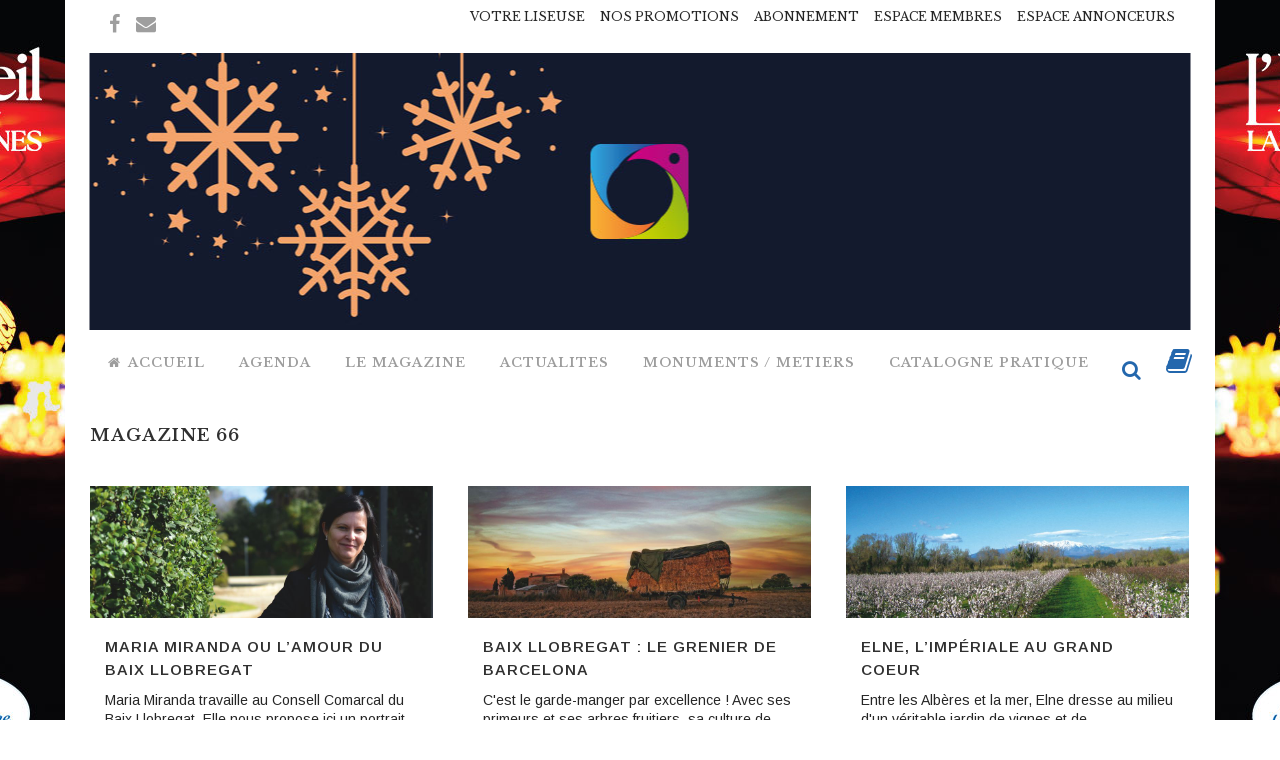

--- FILE ---
content_type: text/html; charset=UTF-8
request_url: https://capcatalogne.com/category/66/
body_size: 11194
content:
<!DOCTYPE html>
<html lang="fr-FR">
<head>
	<meta charset="UTF-8" />
	
	<title>MAGAZINE 66 Archives - Cap Catalogne</title>

	
			
						<meta name="viewport" content="width=device-width,initial-scale=1,user-scalable=no">
		
	<link rel="profile" href="http://gmpg.org/xfn/11" />
	<link rel="pingback" href="https://capcatalogne.com/xmlrpc.php" />
	<link rel="shortcut icon" type="image/x-icon" href="https://capcatalogne.com/wp-content/uploads/2019/02/Favicon-2019-1.png">
	<link rel="apple-touch-icon" href="https://capcatalogne.com/wp-content/uploads/2019/02/Favicon-2019-1.png"/>
	<link href='//fonts.googleapis.com/css?family=Raleway:100,200,300,400,500,600,700,800,900,300italic,400italic|Libre+Baskerville:100,200,300,400,500,600,700,800,900,300italic,400italic|Arimo:100,200,300,400,500,600,700,800,900,300italic,400italic&subset=latin,latin-ext' rel='stylesheet' type='text/css'>

<!-- This site is optimized with the Yoast SEO plugin v11.3 - https://yoast.com/wordpress/plugins/seo/ -->
<link rel="canonical" href="https://capcatalogne.com/category/66/" />
<meta property="og:locale" content="fr_FR" />
<meta property="og:type" content="object" />
<meta property="og:title" content="MAGAZINE 66 Archives - Cap Catalogne" />
<meta property="og:url" content="https://capcatalogne.com/category/66/" />
<meta property="og:site_name" content="Cap Catalogne" />
<meta name="twitter:card" content="summary" />
<meta name="twitter:title" content="MAGAZINE 66 Archives - Cap Catalogne" />
<script type='application/ld+json' class='yoast-schema-graph yoast-schema-graph--main'>{"@context":"https://schema.org","@graph":[{"@type":"Organization","@id":"https://capcatalogne.com/#organization","name":"","url":"https://capcatalogne.com/","sameAs":[]},{"@type":"WebSite","@id":"https://capcatalogne.com/#website","url":"https://capcatalogne.com/","name":"Cap Catalogne","publisher":{"@id":"https://capcatalogne.com/#organization"},"potentialAction":{"@type":"SearchAction","target":"https://capcatalogne.com/?s={search_term_string}","query-input":"required name=search_term_string"}},{"@type":"CollectionPage","@id":"https://capcatalogne.com/category/66/#webpage","url":"https://capcatalogne.com/category/66/","inLanguage":"fr-FR","name":"MAGAZINE 66 Archives - Cap Catalogne","isPartOf":{"@id":"https://capcatalogne.com/#website"}}]}</script>
<!-- / Yoast SEO plugin. -->

<link rel='dns-prefetch' href='//maps.googleapis.com' />
<link rel='dns-prefetch' href='//fonts.googleapis.com' />
<link rel='dns-prefetch' href='//s.w.org' />
<link rel="alternate" type="application/rss+xml" title="Cap Catalogne &raquo; Flux" href="https://capcatalogne.com/feed/" />
<link rel="alternate" type="application/rss+xml" title="Cap Catalogne &raquo; Flux des commentaires" href="https://capcatalogne.com/comments/feed/" />
<link rel="alternate" type="application/rss+xml" title="Cap Catalogne &raquo; Flux de la catégorie MAGAZINE 66" href="https://capcatalogne.com/category/66/feed/" />
<!-- This site uses the Google Analytics by MonsterInsights plugin v7.10.0 - Using Analytics tracking - https://www.monsterinsights.com/ -->
<script type="text/javascript" data-cfasync="false">
	var mi_version         = '7.10.0';
	var mi_track_user      = true;
	var mi_no_track_reason = '';
	
	var disableStr = 'ga-disable-UA-73781394-1';

	/* Function to detect opted out users */
	function __gaTrackerIsOptedOut() {
		return document.cookie.indexOf(disableStr + '=true') > -1;
	}

	/* Disable tracking if the opt-out cookie exists. */
	if ( __gaTrackerIsOptedOut() ) {
		window[disableStr] = true;
	}

	/* Opt-out function */
	function __gaTrackerOptout() {
	  document.cookie = disableStr + '=true; expires=Thu, 31 Dec 2099 23:59:59 UTC; path=/';
	  window[disableStr] = true;
	}
	
	if ( mi_track_user ) {
		(function(i,s,o,g,r,a,m){i['GoogleAnalyticsObject']=r;i[r]=i[r]||function(){
			(i[r].q=i[r].q||[]).push(arguments)},i[r].l=1*new Date();a=s.createElement(o),
			m=s.getElementsByTagName(o)[0];a.async=1;a.src=g;m.parentNode.insertBefore(a,m)
		})(window,document,'script','//www.google-analytics.com/analytics.js','__gaTracker');

		__gaTracker('create', 'UA-73781394-1', 'auto');
		__gaTracker('set', 'forceSSL', true);
		__gaTracker('send','pageview');
	} else {
		console.log( "" );
		(function() {
			/* https://developers.google.com/analytics/devguides/collection/analyticsjs/ */
			var noopfn = function() {
				return null;
			};
			var noopnullfn = function() {
				return null;
			};
			var Tracker = function() {
				return null;
			};
			var p = Tracker.prototype;
			p.get = noopfn;
			p.set = noopfn;
			p.send = noopfn;
			var __gaTracker = function() {
				var len = arguments.length;
				if ( len === 0 ) {
					return;
				}
				var f = arguments[len-1];
				if ( typeof f !== 'object' || f === null || typeof f.hitCallback !== 'function' ) {
					console.log( 'Fonction actuellement pas en cours d’exécution __gaTracker(' + arguments[0] + " ....) parce que vous n’êtes pas suivi·e. " + mi_no_track_reason );
					return;
				}
				try {
					f.hitCallback();
				} catch (ex) {

				}
			};
			__gaTracker.create = function() {
				return new Tracker();
			};
			__gaTracker.getByName = noopnullfn;
			__gaTracker.getAll = function() {
				return [];
			};
			__gaTracker.remove = noopfn;
			window['__gaTracker'] = __gaTracker;
					})();
		}
</script>
<!-- / Google Analytics by MonsterInsights -->
		<script type="text/javascript">
			window._wpemojiSettings = {"baseUrl":"https:\/\/s.w.org\/images\/core\/emoji\/11\/72x72\/","ext":".png","svgUrl":"https:\/\/s.w.org\/images\/core\/emoji\/11\/svg\/","svgExt":".svg","source":{"concatemoji":"https:\/\/capcatalogne.com\/wp-includes\/js\/wp-emoji-release.min.js?ver=cd150e17ea9d242fa81d63dde677cb5a"}};
			!function(e,a,t){var n,r,o,i=a.createElement("canvas"),p=i.getContext&&i.getContext("2d");function s(e,t){var a=String.fromCharCode;p.clearRect(0,0,i.width,i.height),p.fillText(a.apply(this,e),0,0);e=i.toDataURL();return p.clearRect(0,0,i.width,i.height),p.fillText(a.apply(this,t),0,0),e===i.toDataURL()}function c(e){var t=a.createElement("script");t.src=e,t.defer=t.type="text/javascript",a.getElementsByTagName("head")[0].appendChild(t)}for(o=Array("flag","emoji"),t.supports={everything:!0,everythingExceptFlag:!0},r=0;r<o.length;r++)t.supports[o[r]]=function(e){if(!p||!p.fillText)return!1;switch(p.textBaseline="top",p.font="600 32px Arial",e){case"flag":return s([55356,56826,55356,56819],[55356,56826,8203,55356,56819])?!1:!s([55356,57332,56128,56423,56128,56418,56128,56421,56128,56430,56128,56423,56128,56447],[55356,57332,8203,56128,56423,8203,56128,56418,8203,56128,56421,8203,56128,56430,8203,56128,56423,8203,56128,56447]);case"emoji":return!s([55358,56760,9792,65039],[55358,56760,8203,9792,65039])}return!1}(o[r]),t.supports.everything=t.supports.everything&&t.supports[o[r]],"flag"!==o[r]&&(t.supports.everythingExceptFlag=t.supports.everythingExceptFlag&&t.supports[o[r]]);t.supports.everythingExceptFlag=t.supports.everythingExceptFlag&&!t.supports.flag,t.DOMReady=!1,t.readyCallback=function(){t.DOMReady=!0},t.supports.everything||(n=function(){t.readyCallback()},a.addEventListener?(a.addEventListener("DOMContentLoaded",n,!1),e.addEventListener("load",n,!1)):(e.attachEvent("onload",n),a.attachEvent("onreadystatechange",function(){"complete"===a.readyState&&t.readyCallback()})),(n=t.source||{}).concatemoji?c(n.concatemoji):n.wpemoji&&n.twemoji&&(c(n.twemoji),c(n.wpemoji)))}(window,document,window._wpemojiSettings);
		</script>
		<style type="text/css">
img.wp-smiley,
img.emoji {
	display: inline !important;
	border: none !important;
	box-shadow: none !important;
	height: 1em !important;
	width: 1em !important;
	margin: 0 .07em !important;
	vertical-align: -0.1em !important;
	background: none !important;
	padding: 0 !important;
}
</style>
<link rel='stylesheet' id='front-css-css'  href='https://capcatalogne.com/wp-content/plugins/fully-background-manager/assets/css/fbm_front.css?ver=cd150e17ea9d242fa81d63dde677cb5a' type='text/css' media='all' />
<link rel='stylesheet' id='layerslider-css'  href='https://capcatalogne.com/wp-content/plugins/LayerSlider/static/css/layerslider.css?ver=5.1.1' type='text/css' media='all' />
<link rel='stylesheet' id='ls-google-fonts-css'  href='https://fonts.googleapis.com/css?family=Lato:100,300,regular,700,900|Open+Sans:300|Indie+Flower:regular|Oswald:300,regular,700&#038;subset=latin,latin-ext' type='text/css' media='all' />
<link rel='stylesheet' id='default_style-css'  href='https://capcatalogne.com/wp-content/themes/bridge/style.css?ver=cd150e17ea9d242fa81d63dde677cb5a' type='text/css' media='all' />
<link rel='stylesheet' id='qode_font_awesome-css'  href='https://capcatalogne.com/wp-content/themes/bridge/css/font-awesome/css/font-awesome.min.css?ver=cd150e17ea9d242fa81d63dde677cb5a' type='text/css' media='all' />
<link rel='stylesheet' id='qode_font_elegant-css'  href='https://capcatalogne.com/wp-content/themes/bridge/css/elegant-icons/style.min.css?ver=cd150e17ea9d242fa81d63dde677cb5a' type='text/css' media='all' />
<link rel='stylesheet' id='qode_linea_icons-css'  href='https://capcatalogne.com/wp-content/themes/bridge/css/linea-icons/style.css?ver=cd150e17ea9d242fa81d63dde677cb5a' type='text/css' media='all' />
<link rel='stylesheet' id='stylesheet-css'  href='https://capcatalogne.com/wp-content/themes/bridge/css/stylesheet.min.css?ver=cd150e17ea9d242fa81d63dde677cb5a' type='text/css' media='all' />
<link rel='stylesheet' id='qode_print-css'  href='https://capcatalogne.com/wp-content/themes/bridge/css/print.css?ver=cd150e17ea9d242fa81d63dde677cb5a' type='text/css' media='all' />
<link rel='stylesheet' id='mac_stylesheet-css'  href='https://capcatalogne.com/wp-content/themes/bridge/css/mac_stylesheet.css?ver=cd150e17ea9d242fa81d63dde677cb5a' type='text/css' media='all' />
<link rel='stylesheet' id='webkit-css'  href='https://capcatalogne.com/wp-content/themes/bridge/css/webkit_stylesheet.css?ver=cd150e17ea9d242fa81d63dde677cb5a' type='text/css' media='all' />
<link rel='stylesheet' id='style_dynamic-css'  href='https://capcatalogne.com/wp-content/themes/bridge/css/style_dynamic.css?ver=1767621729' type='text/css' media='all' />
<link rel='stylesheet' id='responsive-css'  href='https://capcatalogne.com/wp-content/themes/bridge/css/responsive.min.css?ver=cd150e17ea9d242fa81d63dde677cb5a' type='text/css' media='all' />
<link rel='stylesheet' id='style_dynamic_responsive-css'  href='https://capcatalogne.com/wp-content/themes/bridge/css/style_dynamic_responsive.css?ver=1767621729' type='text/css' media='all' />
<link rel='stylesheet' id='js_composer_front-css'  href='https://capcatalogne.com/wp-content/plugins/js_composer/assets/css/js_composer.min.css?ver=5.2.1' type='text/css' media='all' />
<link rel='stylesheet' id='custom_css-css'  href='https://capcatalogne.com/wp-content/themes/bridge/css/custom_css.css?ver=1767621729' type='text/css' media='all' />
<link rel='stylesheet' id='evcal_google_fonts-css'  href='//fonts.googleapis.com/css?family=Oswald%3A400%2C300%7COpen+Sans%3A400%2C300&#038;ver=cd150e17ea9d242fa81d63dde677cb5a' type='text/css' media='screen' />
<link rel='stylesheet' id='evcal_cal_default-css'  href='https://capcatalogne.com/wp-content/plugins/eventON/assets/css/eventon_styles.css?ver=2.3.15' type='text/css' media='all' />
<link rel='stylesheet' id='evo_font_icons-css'  href='https://capcatalogne.com/wp-content/plugins/eventON/assets/fonts/font-awesome.css?ver=cd150e17ea9d242fa81d63dde677cb5a' type='text/css' media='all' />
<link rel='stylesheet' id='evo_dv_styles-css'  href='https://capcatalogne.com/wp-content/plugins/eventon-daily-view/assets/dv_styles.css?ver=cd150e17ea9d242fa81d63dde677cb5a' type='text/css' media='all' />
<link rel='stylesheet' id='otw-shortcode-css'  href='https://capcatalogne.com/wp-content/plugins/separator-shortcode-and-widget/include/otw_components/otw_shortcode/css/otw_shortcode.css?ver=cd150e17ea9d242fa81d63dde677cb5a' type='text/css' media='all' />
<link rel='stylesheet' id='wp_edit_column-styles-css'  href='https://capcatalogne.com/wp-content/plugins/wp-edit/css/column-style.css?ver=cd150e17ea9d242fa81d63dde677cb5a' type='text/css' media='all' />
<script type='text/javascript'>
/* <![CDATA[ */
var monsterinsights_frontend = {"js_events_tracking":"true","download_extensions":"doc,pdf,ppt,zip,xls,docx,pptx,xlsx","inbound_paths":"[]","home_url":"https:\/\/capcatalogne.com","hash_tracking":"false"};
/* ]]> */
</script>
<script type='text/javascript' src='https://capcatalogne.com/wp-content/plugins/google-analytics-for-wordpress/assets/js/frontend.min.js?ver=7.10.0'></script>
<script type='text/javascript' src='https://capcatalogne.com/wp-includes/js/jquery/jquery.js?ver=1.12.4'></script>
<script type='text/javascript' src='https://capcatalogne.com/wp-includes/js/jquery/jquery-migrate.min.js?ver=1.4.1'></script>
<script type='text/javascript' src='https://capcatalogne.com/wp-content/plugins/LayerSlider/static/js/layerslider.kreaturamedia.jquery.js?ver=5.1.1'></script>
<script type='text/javascript' src='https://capcatalogne.com/wp-content/plugins/LayerSlider/static/js/greensock.js?ver=1.11.2'></script>
<script type='text/javascript' src='https://capcatalogne.com/wp-content/plugins/LayerSlider/static/js/layerslider.transitions.js?ver=5.1.1'></script>
<script type='text/javascript' src='https://capcatalogne.com/wp-content/plugins/flowpaper-lite-pdf-flipbook/assets/lity/lity.min.js'></script>
<link rel='https://api.w.org/' href='https://capcatalogne.com/wp-json/' />
<link rel="EditURI" type="application/rsd+xml" title="RSD" href="https://capcatalogne.com/xmlrpc.php?rsd" />
<link rel="wlwmanifest" type="application/wlwmanifest+xml" href="https://capcatalogne.com/wp-includes/wlwmanifest.xml" /> 

<script type="text/javascript">
(function(url){
	if(/(?:Chrome\/26\.0\.1410\.63 Safari\/537\.31|WordfenceTestMonBot)/.test(navigator.userAgent)){ return; }
	var addEvent = function(evt, handler) {
		if (window.addEventListener) {
			document.addEventListener(evt, handler, false);
		} else if (window.attachEvent) {
			document.attachEvent('on' + evt, handler);
		}
	};
	var removeEvent = function(evt, handler) {
		if (window.removeEventListener) {
			document.removeEventListener(evt, handler, false);
		} else if (window.detachEvent) {
			document.detachEvent('on' + evt, handler);
		}
	};
	var evts = 'contextmenu dblclick drag dragend dragenter dragleave dragover dragstart drop keydown keypress keyup mousedown mousemove mouseout mouseover mouseup mousewheel scroll'.split(' ');
	var logHuman = function() {
		if (window.wfLogHumanRan) { return; }
		window.wfLogHumanRan = true;
		var wfscr = document.createElement('script');
		wfscr.type = 'text/javascript';
		wfscr.async = true;
		wfscr.src = url + '&r=' + Math.random();
		(document.getElementsByTagName('head')[0]||document.getElementsByTagName('body')[0]).appendChild(wfscr);
		for (var i = 0; i < evts.length; i++) {
			removeEvent(evts[i], logHuman);
		}
	};
	for (var i = 0; i < evts.length; i++) {
		addEvent(evts[i], logHuman);
	}
})('//capcatalogne.com/?wordfence_lh=1&hid=C4A32F59CC08A265CAC1F07F32041794');
</script>

<!-- EventON Version -->
<meta name="generator" content="EventON 2.3.15" />

<meta name="generator" content="Powered by Visual Composer - drag and drop page builder for WordPress."/>
<!--[if lte IE 9]><link rel="stylesheet" type="text/css" href="https://capcatalogne.com/wp-content/plugins/js_composer/assets/css/vc_lte_ie9.min.css" media="screen"><![endif]--><style type ="text/css">.eventon_events_list .eventon_list_event .desc_trig{background-color:#fafafa}.eventon_events_list .eventon_list_event .desc_trig:hover{background-color:#f4f4f4}.ajde_evcal_calendar .calendar_header p, 
			.eventon_events_list .eventon_list_event .evcal_cblock, .evcal_cblock, .eventon_events_list .eventon_list_event .evcal_desc span.evcal_desc2, .evcal_desc span.evcal_desc2, .evcal_evdata_row .evcal_evdata_cell h2, .evcal_evdata_row .evcal_evdata_cell h3.evo_h3, .evcal_month_line p, .evo_clik_row .evo_h3, .eventon_events_list .eventon_list_event .evcal_desc span.evcal_event_subtitle, .evo_pop_body .evcal_desc span.evcal_event_subtitle{font-family:oswald, 'arial narrow'}.ajde_evcal_calendar .evo_sort_btn, .eventon_sf_field p, .evo_srt_sel p.fa{color:#000000}.ajde_evcal_calendar .evo_sort_btn:hover{color:#000000}#evcal_list .eventon_list_event .evcal_desc em{color:#8c8c8c}#evcal_list .eventon_list_event .evcal_desc em a{color:#c8c8c8}#evcal_list .eventon_list_event .event_description .evcal_btn, .evo_pop_body .evcal_btn{color:#ffffff;background:#004af5;}#evcal_list .eventon_list_event .event_description .evcal_btn:hover, .evo_pop_body .evcal_btn:hover{color:#fff;background:#0039f5;}.evcal_evdata_row .evcal_evdata_icons i, .evcal_evdata_row .evcal_evdata_custometa_icons i{color:#6B6B6B;font-size:18px;}#eventon_loadbar{background-color:#9e9e9e}.evcal_evdata_row .evcal_evdata_cell h3, .evo_clik_row .evo_h3{font-size:18px}#evcal_list .eventon_list_event .evcal_cblock{color:#ABABAB}.evcal_evdata_row .evcal_evdata_cell h2, .evcal_evdata_row .evcal_evdata_cell h3{color:#6B6B6B}#evcal_list .eventon_list_event .evcal_eventcard p, .ajde_evcal_calendar .eventon_events_list .eventon_desc_in ul{color:#656565}.ajde_evcal_calendar #evcal_head.calendar_header #evcal_cur, .ajde_evcal_calendar .evcal_month_line p{color:#9e9e9e}.eventon_events_list .eventon_list_event .evcal_eventcard, .evcal_evdata_row, .evorow .tbrow, .dark1, .evo_pop_body{background-color:#ffffff}.dark1:hover{background-color:#ffffff}.event_description .bordb, #evcal_list .bordb, .eventon_events_list .eventon_list_event .event_description, .bordr, #evcal_list, .evo_pop_body .bordb{border-color:#e5e5e5}.eventon_events_list .eventon_list_event .evcal_list_a:after,  .evcal_list_a:after{background-color:#cdcdcd}.eventon_events_list .eventon_list_event .evcal_list_a.featured_event{background-color:#f7f7f7}.eventon_events_list .eventon_list_event .evcal_list_a.featured_event:hover{background-color:#ffffff}#eventon_loadbar_section{border-color:#cdcdcd}.event_description .evcal_close{background-color:#eaeaea}.event_description .evcal_close:hover{background-color:#c7c7c7}#evcal_list .evorow.getdirections, .evo_pop_body .evorow.getdirections{background-color:#0041f5}#evcal_list .evorow.getdirections .evoInput, .evo_pop_body .evorow.getdirections .evoInput{color:#888888}#evcal_list .evorow.getdirections .evcalicon_9 i, .evo_pop_body .evorow.getdirections .evcalicon_9 i{color:#858585}#evcal_list .eventon_list_event .evcal_desc span.evcal_event_title{color:#000000}.eventon_events_list .eventon_list_event .evcal_desc span.evcal_event_subtitle, .evo_pop_body .evcal_desc span.evcal_event_subtitle{color:#6B6B6B}.fp_popup_option i{color:#999;font-size:22px;}.evo_cal_above span{color:#ffffff;background-color:#ADADAD;}.evo_cal_above span:hover{color:#000000;background-color:#fffcff;}.evo_cal_above span.evo-gototoday-btn{color:#ffffff;background-color:#000000;}.evo_cal_above span.evo-gototoday-btn:hover{color:#000000;background-color:#ffffff;}.ajde_evcal_calendar .calendar_header .evo_j_dates p a{color:#ffffff;background-color:#9e9e9e;}.ajde_evcal_calendar .calendar_header .evo_j_dates p a:hover{color:#000000;background-color:#ffffff;}.ajde_evcal_calendar .calendar_header .evo_j_dates p a.current{color:#9e9e9e;background-color:#ffffff;}.ajde_evcal_calendar .calendar_header .evo_j_dates p a.set{color:#ffffff;background-color:#005ef5;}.ajde_evcal_calendar .calendar_header .evo_j_dates p.legend{color:#000000;}.ajde_evcal_calendar .calendar_header .evcal_arrows{color:#9e9e9e;border-color:#9e9e9e;background-color:#ffffff;}.ajde_evcal_calendar .calendar_header .evcal_arrows:hover{color:#9e9e9e;border-color:#9e9e9e;background-color:#9e9e9e;}.ajde_evcal_calendar .calendar_header .evcal_arrows .fa{color:#9e9e9e}.ajde_evcal_calendar .calendar_header .evcal_arrows:hover .fa{color:#e2e2e2}.eventon_events_list .eventon_list_event .cancel_event .evo_event_headers{color:#ffffff;background-color:#9e9e9e;}.eventon_events_list .eventon_list_event .cancel_event.evcal_list_a{color:#ffffff;background:repeating-linear-gradient(45deg,#005ef5,#005ef5 10px,#FAFAFA 10px,#FAFAFA 20px);}.eventon_daily_list .evcal_arrows{color:#0056f5}.eventon_daily_list .evcal_arrows:hover{color:#ffffff}.eventon_daily_in .evo_day{background-color:#ffffff;color:#e8e8e8;}.eventon_daily_in .evo_day:hover{background-color:#fbfbfb;color:#d4d4d4;}.eventon_daily_in .evo_day.has_events{background-color:#ffffff;color:#9e9e9e;}.eventon_daily_in .evo_day.has_events:hover{background-color:#fbfbfb;color:#9e9e9e;}.eventon_daily_in .evo_day.on_focus{background-color:#0056f5;color:#ffffff;border-color:#004af5;}.evo_day.on_focus:hover{background-color:#f7f7f7;color:#a4a4a4;}.evodv_current_day{background-color:#9e9e9e;color:#ffffff;}.evodv_current_day p{color:#ffffff}.evcal_event_details .evcal_evdata_cell .eventon_details_shading_bot{
		background: -moz-linear-gradient(top,  rgba(234,234,234,0) 0%, rgba(234,234,234,0.01) 1%, rgba(234,234,234,1) 100%); /* FF3.6+ */
background: -webkit-gradient(linear, left top, left bottom, color-stop(0%,rgba(234,234,234,0)), color-stop(1%,rgba(234,234,234,0.01)), color-stop(100%,rgba(234,234,234,1))); /* Chrome,Safari4+ */
background: -webkit-linear-gradient(top,  rgba(234,234,2344,0) 0%,rgba(234,234,234,0.01) 1%,rgba(234,234,234,1) 100%); /* Chrome10+,Safari5.1+ */
background: -o-linear-gradient(top,  rgba(234,234,234,0) 0%,rgba(234,234,234,0.01) 1%,rgba(234,234,234,1) 100%); /* Opera 11.10+ */
background: -ms-linear-gradient(top,  rgba(234,234,234,0) 0%,rgba(234,234,234,0.01) 1%,rgba(234,234,234,1) 100%); /* IE10+ */
background: linear-gradient(to bottom,  rgba(234,234,234,0) 0%,rgba(234,234,234,0.01) 1%,rgba(234,234,234,1) 100%); /* W3C */
filter: progid:DXImageTransform.Microsoft.gradient( startColorstr='#00ffffff', endColorstr='#ffffff',GradientType=0 ); /* IE6-9 */
	}.evcal_evdata_img{height:269px}</style><noscript><style type="text/css"> .wpb_animate_when_almost_visible { opacity: 1; }</style></noscript></head>

<body class="archive category category-21 fully-background  boxed side_menu_slide_from_right qode-theme-ver-9.1.3 wpb-js-composer js-comp-ver-5.2.1 vc_responsive">

						<section class="side_menu right ">
                        <a href="#" target="_self" class="close_side_menu"></a>
			<div id="widget_sp_image-3" class="widget widget_sp_image posts_holder"><img width="256" height="150" class="attachment-full aligncenter" style="max-width: 100%;" src="https://capcatalogne.com/wp-content/uploads/2019/02/Logo2019v2.png" /></div><div id="widget_sp_image-4" class="widget widget_sp_image posts_holder"><h5>VOTRE MAGAZINE N° 139 EST EN KIOSQUE</h5><a href="https://capcatalogne.com/category/magazine-139/" target="_blank" class="widget_sp_image-image-link" title="VOTRE MAGAZINE N° 139 EST EN KIOSQUE"><img width="700" height="990" alt="VOTRE MAGAZINE N° 139 EST EN KIOSQUE" class="attachment-full aligncenter" style="max-width: 100%;" srcset="https://capcatalogne.com/wp-content/uploads/2025/12/Couverture-Magazine-139.jpg 700w, https://capcatalogne.com/wp-content/uploads/2025/12/Couverture-Magazine-139-212x300.jpg 212w" sizes="(max-width: 700px) 100vw, 700px" src="https://capcatalogne.com/wp-content/uploads/2025/12/Couverture-Magazine-139.jpg" /></a></div>		</section>
			<div class="wrapper">
	<div class="wrapper_inner">
	<!-- Google Analytics start -->
		<!-- Google Analytics end -->

	


<header class=" has_top scroll_top centered_logo  stick scrolled_not_transparent page_header">
    <div class="header_inner clearfix">

		
					<form role="search" id="searchform" action="https://capcatalogne.com/" class="qode_search_form" method="get">
									<div class="container">
					<div class="container_inner clearfix">
				
                <i class="qode_icon_font_awesome fa fa-search qode_icon_in_search" ></i>				<input type="text" placeholder="Recherchez" name="s" class="qode_search_field" autocomplete="off" />
				<input type="submit" value="Search" />

				<div class="qode_search_close">
					<a href="#">
                        <i class="qode_icon_font_awesome fa fa-times qode_icon_in_search" ></i>					</a>
				</div>
										</div>
					</div>
							</form>
				
		<div class="header_top_bottom_holder">
			<div class="header_top clearfix" style='' >
							<div class="container">
					<div class="container_inner clearfix">
                    								<div class="left">
						<div class="inner">
						<div class="header-widget widget_text header-left-widget">			<div class="textwidget"><span class='q_social_icon_holder circle_social' data-hover-color=#2367ad><a href='https://www.facebook.com/capcatalogneofficiel' target='_blank'><span class='fa-stack fa-2x' style='background-color: #ffffff;border-width: 0px;'><i class="qode_icon_font_awesome fa fa-facebook " style="color: #9e9e9e;" ></i></span></a></span>
<span class='q_social_icon_holder circle_social' data-hover-color=#2367ad><a href='http://www.capcatalogne.com/nous-contacter/' target='_blank'><span class='fa-stack fa-2x' style='background-color: #ffffff;border-width: 0px;'><i class="qode_icon_font_awesome fa fa-envelope " style="color: #9e9e9e;" ></i></span></a></span>
</div>
		</div>						</div>
					</div>
					<div class="right">
						<div class="inner">
						<div class="header-widget widget_nav_menu header-right-widget"><div class="menu-top-header-container"><ul id="menu-top-header" class="menu"><li id="menu-item-22599" class="menu-item menu-item-type-post_type menu-item-object-page menu-item-22599"><a href="https://capcatalogne.com/votre-liseuse/">VOTRE LISEUSE</a></li>
<li id="menu-item-659" class="menu-item menu-item-type-post_type menu-item-object-page menu-item-659"><a href="https://capcatalogne.com/nos-promotions/">NOS PROMOTIONS</a></li>
<li id="menu-item-2157" class="menu-item menu-item-type-post_type menu-item-object-page menu-item-2157"><a href="https://capcatalogne.com/abonnement/">ABONNEMENT</a></li>
<li id="menu-item-8800" class="menu-item menu-item-type-post_type menu-item-object-page menu-item-8800"><a href="https://capcatalogne.com/espace-membres/">ESPACE MEMBRES</a></li>
<li id="menu-item-21594" class="menu-item menu-item-type-post_type menu-item-object-page menu-item-21594"><a href="https://capcatalogne.com/espace-annonceurs/">ESPACE ANNONCEURS</a></li>
</ul></div></div>						</div>
					</div>
				                    					</div>
				</div>
					</div>
		<div class="header_bottom clearfix" style='' >
		    				<div class="container">
					<div class="container_inner clearfix">
                    			                					<div class="header_inner_left">
                        													<div class="mobile_menu_button">
                                <span>
                                    <i class="qode_icon_font_awesome fa fa-bars " ></i>                                </span>
                            </div>
												<div class="logo_wrapper">
                            							<div class="q_logo">
								<a href="https://capcatalogne.com/">
									<img class="normal" src="https://capcatalogne.com/wp-content/uploads/2025/11/Header-139.jpg" alt="Logo"/>
									<img class="light" src="https://capcatalogne.com/wp-content/uploads/2019/02/Logo2019v2.png" alt="Logo"/>
									<img class="dark" src="https://capcatalogne.com/wp-content/themes/bridge/img/logo_black.png" alt="Logo"/>
									<img class="sticky" src="https://capcatalogne.com/wp-content/uploads/2019/02/Logo2019v2.png" alt="Logo"/>
									<img class="mobile" src="https://capcatalogne.com/wp-content/uploads/2019/02/Logo2019v2.png" alt="Logo"/>
																	</a>
							</div>
                            						</div>
                                                					</div>
                    					                                                						
						
						<nav class="main_menu drop_down right">
						<ul id="menu-top-navigation" class=""><li id="nav-menu-item-6" class="menu-item menu-item-type-post_type menu-item-object-page menu-item-home  wide icons wide_background right_position"><a href="https://capcatalogne.com/" class=""><i class="menu_icon fa-home fa"></i><span>ACCUEIL</span><span class="plus"></span></a></li>
<li id="nav-menu-item-647" class="menu-item menu-item-type-post_type menu-item-object-page  narrow"><a href="https://capcatalogne.com/agenda/" class=""><i class="menu_icon blank fa"></i><span>AGENDA</span><span class="plus"></span></a></li>
<li id="nav-menu-item-646" class="menu-item menu-item-type-post_type menu-item-object-page  narrow"><a href="https://capcatalogne.com/le-magazine/" class=""><i class="menu_icon blank fa"></i><span>LE MAGAZINE</span><span class="plus"></span></a></li>
<li id="nav-menu-item-1200" class="menu-item menu-item-type-taxonomy menu-item-object-category  narrow"><a href="https://capcatalogne.com/category/actu/" class=""><i class="menu_icon blank fa"></i><span>ACTUALITES</span><span class="plus"></span></a></li>
<li id="nav-menu-item-29088" class="menu-item menu-item-type-post_type menu-item-object-page menu-item-has-children  has_sub narrow"><a href="https://capcatalogne.com/monuments-metiers/" class=""><i class="menu_icon blank fa"></i><span>MONUMENTS / METIERS</span><span class="plus"></span></a>
<div class="second"><div class="inner"><ul>
	<li id="nav-menu-item-17898" class="menu-item menu-item-type-taxonomy menu-item-object-category "><a href="https://capcatalogne.com/category/monuments/" class=""><i class="menu_icon blank fa"></i><span>MONUMENTS DE CATALOGNE</span><span class="plus"></span></a></li>
	<li id="nav-menu-item-28686" class="menu-item menu-item-type-taxonomy menu-item-object-category "><a href="https://capcatalogne.com/category/metiers/" class=""><i class="menu_icon blank fa"></i><span>METIERS</span><span class="plus"></span></a></li>
	<li id="nav-menu-item-17960" class="menu-item menu-item-type-taxonomy menu-item-object-category "><a href="https://capcatalogne.com/category/fetes/" class=""><i class="menu_icon blank fa"></i><span>FÊTES</span><span class="plus"></span></a></li>
</ul></div></div>
</li>
<li id="nav-menu-item-644" class="menu-item menu-item-type-post_type menu-item-object-page menu-item-has-children  has_sub narrow"><a href="https://capcatalogne.com/catalogne-pratique/" class=""><i class="menu_icon blank fa"></i><span>CATALOGNE PRATIQUE</span><span class="plus"></span></a>
<div class="second"><div class="inner"><ul>
	<li id="nav-menu-item-1259" class="menu-item menu-item-type-taxonomy menu-item-object-category "><a href="https://capcatalogne.com/category/recettes/" class=""><i class="menu_icon fa-spoon fa"></i><span>CUISINES, RECETTES</span><span class="plus"></span></a></li>
	<li id="nav-menu-item-1260" class="menu-item menu-item-type-taxonomy menu-item-object-category "><a href="https://capcatalogne.com/category/portraits/" class=""><i class="menu_icon blank fa"></i><span>PORTRAITS</span><span class="plus"></span></a></li>
	<li id="nav-menu-item-1322" class="menu-item menu-item-type-taxonomy menu-item-object-category "><a href="https://capcatalogne.com/category/insolite/" class=""><i class="menu_icon blank fa"></i><span>TOURISME INSOLITE</span><span class="plus"></span></a></li>
	<li id="nav-menu-item-1321" class="menu-item menu-item-type-taxonomy menu-item-object-category "><a href="https://capcatalogne.com/category/arret/" class=""><i class="menu_icon blank fa"></i><span>ARRÊT SUR VILLAGE</span><span class="plus"></span></a></li>
</ul></div></div>
</li>
</ul>						</nav>
													<div class="header_inner_right">
                                <div class="side_menu_button_wrapper right">
																											<div class="side_menu_button">
                                        											<a class="search_button search_slides_from_window_top large" href="javascript:void(0)">
                                                <i class="qode_icon_font_awesome fa fa-search " ></i>											</a>
								
																					                                                                                                                            <a class="side_menu_button_link large" href="javascript:void(0)">
                                                <i class="qode_icon_font_awesome fa fa-book " ></i>                                            </a>
                                        
                                    </div>
                                </div>
							</div>
						                        										<nav class="mobile_menu">
                        <ul id="menu-top-navigation-1" class=""><li id="mobile-menu-item-6" class="menu-item menu-item-type-post_type menu-item-object-page menu-item-home "><a href="https://capcatalogne.com/" class=""><span>ACCUEIL</span></a><span class="mobile_arrow"><i class="fa fa-angle-right"></i><i class="fa fa-angle-down"></i></span></li>
<li id="mobile-menu-item-647" class="menu-item menu-item-type-post_type menu-item-object-page "><a href="https://capcatalogne.com/agenda/" class=""><span>AGENDA</span></a><span class="mobile_arrow"><i class="fa fa-angle-right"></i><i class="fa fa-angle-down"></i></span></li>
<li id="mobile-menu-item-646" class="menu-item menu-item-type-post_type menu-item-object-page "><a href="https://capcatalogne.com/le-magazine/" class=""><span>LE MAGAZINE</span></a><span class="mobile_arrow"><i class="fa fa-angle-right"></i><i class="fa fa-angle-down"></i></span></li>
<li id="mobile-menu-item-1200" class="menu-item menu-item-type-taxonomy menu-item-object-category "><a href="https://capcatalogne.com/category/actu/" class=""><span>ACTUALITES</span></a><span class="mobile_arrow"><i class="fa fa-angle-right"></i><i class="fa fa-angle-down"></i></span></li>
<li id="mobile-menu-item-29088" class="menu-item menu-item-type-post_type menu-item-object-page menu-item-has-children  has_sub"><a href="https://capcatalogne.com/monuments-metiers/" class=""><span>MONUMENTS / METIERS</span></a><span class="mobile_arrow"><i class="fa fa-angle-right"></i><i class="fa fa-angle-down"></i></span>
<ul class="sub_menu">
	<li id="mobile-menu-item-17898" class="menu-item menu-item-type-taxonomy menu-item-object-category "><a href="https://capcatalogne.com/category/monuments/" class=""><span>MONUMENTS DE CATALOGNE</span></a><span class="mobile_arrow"><i class="fa fa-angle-right"></i><i class="fa fa-angle-down"></i></span></li>
	<li id="mobile-menu-item-28686" class="menu-item menu-item-type-taxonomy menu-item-object-category "><a href="https://capcatalogne.com/category/metiers/" class=""><span>METIERS</span></a><span class="mobile_arrow"><i class="fa fa-angle-right"></i><i class="fa fa-angle-down"></i></span></li>
	<li id="mobile-menu-item-17960" class="menu-item menu-item-type-taxonomy menu-item-object-category "><a href="https://capcatalogne.com/category/fetes/" class=""><span>FÊTES</span></a><span class="mobile_arrow"><i class="fa fa-angle-right"></i><i class="fa fa-angle-down"></i></span></li>
</ul>
</li>
<li id="mobile-menu-item-644" class="menu-item menu-item-type-post_type menu-item-object-page menu-item-has-children  has_sub"><a href="https://capcatalogne.com/catalogne-pratique/" class=""><span>CATALOGNE PRATIQUE</span></a><span class="mobile_arrow"><i class="fa fa-angle-right"></i><i class="fa fa-angle-down"></i></span>
<ul class="sub_menu">
	<li id="mobile-menu-item-1259" class="menu-item menu-item-type-taxonomy menu-item-object-category "><a href="https://capcatalogne.com/category/recettes/" class=""><span>CUISINES, RECETTES</span></a><span class="mobile_arrow"><i class="fa fa-angle-right"></i><i class="fa fa-angle-down"></i></span></li>
	<li id="mobile-menu-item-1260" class="menu-item menu-item-type-taxonomy menu-item-object-category "><a href="https://capcatalogne.com/category/portraits/" class=""><span>PORTRAITS</span></a><span class="mobile_arrow"><i class="fa fa-angle-right"></i><i class="fa fa-angle-down"></i></span></li>
	<li id="mobile-menu-item-1322" class="menu-item menu-item-type-taxonomy menu-item-object-category "><a href="https://capcatalogne.com/category/insolite/" class=""><span>TOURISME INSOLITE</span></a><span class="mobile_arrow"><i class="fa fa-angle-right"></i><i class="fa fa-angle-down"></i></span></li>
	<li id="mobile-menu-item-1321" class="menu-item menu-item-type-taxonomy menu-item-object-category "><a href="https://capcatalogne.com/category/arret/" class=""><span>ARRÊT SUR VILLAGE</span></a><span class="mobile_arrow"><i class="fa fa-angle-right"></i><i class="fa fa-angle-down"></i></span></li>
</ul>
</li>
</ul>					</nav>
			                    					</div>
				</div>
				</div>
	</div>
	</div>

</header>
		

    		<a id='back_to_top' href='#'>
			<span class="fa-stack">
				<i class="fa fa-arrow-up" style=""></i>
			</span>
		</a>
	    	
    
		
	
    
<div class="content ">
						<div class="content_inner  ">
							<div class="title_outer title_without_animation"    data-height="485">
		<div class="title title_size_small  position_left " style="height:485px;">
			<div class="image not_responsive"></div>
										<div class="title_holder"  style="padding-top:385px;height:100px;">
					<div class="container">
						<div class="container_inner clearfix">
								<div class="title_subtitle_holder" >
                                                                									<h1><span>MAGAZINE 66</span></h1>
																	
																										                                                            </div>
						</div>
					</div>
				</div>
								</div>
			</div>
		<div class="container">
        		<div class="container_inner default_template_holder clearfix">
							<div class="blog_holder masonry masonry_load_more">
			<div class="blog_holder_grid_sizer"></div>
		<div class="blog_holder_grid_gutter"></div>
						<article id="post-805" class="post-805 post type-post status-publish format-standard has-post-thumbnail hentry category-21">
							<div class="post_image">
					<a href="https://capcatalogne.com/maria-miranda-ou-lamour-du-baix-llobregat/" target="_self" title="Maria Miranda ou l&#8217;amour du Baix Llobregat">
						<img width="1000" height="384" src="https://capcatalogne.com/wp-content/uploads/2016/01/Baix9.png" class="attachment-full size-full wp-post-image" alt="" srcset="https://capcatalogne.com/wp-content/uploads/2016/01/Baix9.png 1000w, https://capcatalogne.com/wp-content/uploads/2016/01/Baix9-300x115.png 300w, https://capcatalogne.com/wp-content/uploads/2016/01/Baix9-768x295.png 768w, https://capcatalogne.com/wp-content/uploads/2016/01/Baix9-700x269.png 700w" sizes="(max-width: 1000px) 100vw, 1000px" />					</a>
				</div>
						<div class="post_text">
				<div class="post_text_inner">
					<h5><a href="https://capcatalogne.com/maria-miranda-ou-lamour-du-baix-llobregat/" target="_self" title="Maria Miranda ou l&#8217;amour du Baix Llobregat">Maria Miranda ou l&#8217;amour du Baix Llobregat</a></h5>
					<p class="post_excerpt">Maria Miranda travaille au Consell Comarcal du Baix Llobregat. Elle nous propose ici un portrait inattendu de sa comarca, beaucoup plus rural et naturel que prévu. Une bonne claque aux idées reçues qui donne envie daller voir sur place.

CC : Bonjour, Maria, quelle est votre fonction exacte au sein du...</p>					<div class="post_info">
						<span class="time">02 mars, 2014</span>
													 / <a class="post_comments" href="https://capcatalogne.com/maria-miranda-ou-lamour-du-baix-llobregat/#respond" target="_self">0 Comments</a>
											</div>
				</div>
			</div>
		</article>
		

					<article id="post-798" class="post-798 post type-post status-publish format-standard has-post-thumbnail hentry category-21">
							<div class="post_image">
					<a href="https://capcatalogne.com/baix-llobregat-le-grenier-de-barcelona%e2%80%a8%e2%80%a8/" target="_self" title="Baix Llobregat : le grenier de Barcelona  ">
						<img width="1000" height="384" src="https://capcatalogne.com/wp-content/uploads/2016/01/Baix5.png" class="attachment-full size-full wp-post-image" alt="" srcset="https://capcatalogne.com/wp-content/uploads/2016/01/Baix5.png 1000w, https://capcatalogne.com/wp-content/uploads/2016/01/Baix5-300x115.png 300w, https://capcatalogne.com/wp-content/uploads/2016/01/Baix5-768x295.png 768w, https://capcatalogne.com/wp-content/uploads/2016/01/Baix5-700x269.png 700w" sizes="(max-width: 1000px) 100vw, 1000px" />					</a>
				</div>
						<div class="post_text">
				<div class="post_text_inner">
					<h5><a href="https://capcatalogne.com/baix-llobregat-le-grenier-de-barcelona%e2%80%a8%e2%80%a8/" target="_self" title="Baix Llobregat : le grenier de Barcelona  ">Baix Llobregat : le grenier de Barcelona  </a></h5>
					<p class="post_excerpt">C'est le garde-manger par excellence ! Avec ses primeurs et ses arbres fruitiers, sa culture de l'artichaut, ses cerisiers et son coq de race Potablava, le Baix Llobregat cultive une identité terrienne et gastronomique à nulle autre pareille.

La cuisine aux champs

Des champs à perte de vue, des paysans le dos...</p>					<div class="post_info">
						<span class="time">02 mars, 2014</span>
													 / <a class="post_comments" href="https://capcatalogne.com/baix-llobregat-le-grenier-de-barcelona%e2%80%a8%e2%80%a8/#respond" target="_self">0 Comments</a>
											</div>
				</div>
			</div>
		</article>
		

					<article id="post-792" class="post-792 post type-post status-publish format-standard has-post-thumbnail hentry category-21">
							<div class="post_image">
					<a href="https://capcatalogne.com/elne-limperiale-au-grand-coeur/" target="_self" title="Elne, l&#8217;impériale au grand coeur">
						<img width="1000" height="384" src="https://capcatalogne.com/wp-content/uploads/2016/01/elne1.png" class="attachment-full size-full wp-post-image" alt="" srcset="https://capcatalogne.com/wp-content/uploads/2016/01/elne1.png 1000w, https://capcatalogne.com/wp-content/uploads/2016/01/elne1-300x115.png 300w, https://capcatalogne.com/wp-content/uploads/2016/01/elne1-768x295.png 768w, https://capcatalogne.com/wp-content/uploads/2016/01/elne1-700x269.png 700w" sizes="(max-width: 1000px) 100vw, 1000px" />					</a>
				</div>
						<div class="post_text">
				<div class="post_text_inner">
					<h5><a href="https://capcatalogne.com/elne-limperiale-au-grand-coeur/" target="_self" title="Elne, l&#8217;impériale au grand coeur">Elne, l&#8217;impériale au grand coeur</a></h5>
					<p class="post_excerpt">Entre les Albères et la mer, Elne dresse au milieu d'un véritable jardin de vignes et de maraîchages, les murailles de sa ville haute et le miracle gracile de sa sublime cathédrale. Une ville qui nen finit pas de livrer ses mystères.
Fièrement campée sur sa colline, Elne impose à l’horizon...</p>					<div class="post_info">
						<span class="time">02 mars, 2014</span>
													 / <a class="post_comments" href="https://capcatalogne.com/elne-limperiale-au-grand-coeur/#respond" target="_self">0 Comments</a>
											</div>
				</div>
			</div>
		</article>
		

					<article id="post-785" class="post-785 post type-post status-publish format-standard has-post-thumbnail hentry category-21">
							<div class="post_image">
					<a href="https://capcatalogne.com/girona-la-legendes-des-pierres/" target="_self" title="Girona : La légendes des pierres">
						<img width="1000" height="384" src="https://capcatalogne.com/wp-content/uploads/2016/01/Girona1.png" class="attachment-full size-full wp-post-image" alt="" srcset="https://capcatalogne.com/wp-content/uploads/2016/01/Girona1.png 1000w, https://capcatalogne.com/wp-content/uploads/2016/01/Girona1-300x115.png 300w, https://capcatalogne.com/wp-content/uploads/2016/01/Girona1-768x295.png 768w, https://capcatalogne.com/wp-content/uploads/2016/01/Girona1-700x269.png 700w" sizes="(max-width: 1000px) 100vw, 1000px" />					</a>
				</div>
						<div class="post_text">
				<div class="post_text_inner">
					<h5><a href="https://capcatalogne.com/girona-la-legendes-des-pierres/" target="_self" title="Girona : La légendes des pierres">Girona : La légendes des pierres</a></h5>
					<p class="post_excerpt">Girona reflète dans l'Onyar ses belles maisons colorées à encorbellement. Mais la transparence du reflet lisse est trompeuse. Juste derrière cette jolie façade commence la Girona médiévale, noire et mystérieuse, celle que ses pierres animent et racontent.
Des rues pentues, étroites et torturées grimpent la colline jusqu’à la cathédrale, poussent encore...</p>					<div class="post_info">
						<span class="time">02 mars, 2014</span>
													 / <a class="post_comments" href="https://capcatalogne.com/girona-la-legendes-des-pierres/#comments" target="_self">1 Comment</a>
											</div>
				</div>
			</div>
		</article>
		

					<article id="post-779" class="post-779 post type-post status-publish format-standard has-post-thumbnail hentry category-21">
							<div class="post_image">
					<a href="https://capcatalogne.com/castelldefels-terre-daccueil-du-messi-%e2%80%a8%e2%80%a8/" target="_self" title="Castelldefels : terre d&#8217;accueil du « Messi »  ">
						<img width="1000" height="384" src="https://capcatalogne.com/wp-content/uploads/2016/01/Casteldefells1.png" class="attachment-full size-full wp-post-image" alt="" srcset="https://capcatalogne.com/wp-content/uploads/2016/01/Casteldefells1.png 1000w, https://capcatalogne.com/wp-content/uploads/2016/01/Casteldefells1-300x115.png 300w, https://capcatalogne.com/wp-content/uploads/2016/01/Casteldefells1-768x295.png 768w, https://capcatalogne.com/wp-content/uploads/2016/01/Casteldefells1-700x269.png 700w" sizes="(max-width: 1000px) 100vw, 1000px" />					</a>
				</div>
						<div class="post_text">
				<div class="post_text_inner">
					<h5><a href="https://capcatalogne.com/castelldefels-terre-daccueil-du-messi-%e2%80%a8%e2%80%a8/" target="_self" title="Castelldefels : terre d&#8217;accueil du « Messi »  ">Castelldefels : terre d&#8217;accueil du « Messi »  </a></h5>
					<p class="post_excerpt">C'est la station " tendance " ! La garantie d'une plage de rêve avec vue sur le massif du Garaf. La promesse d'un séjour sain et sportif. L'idée même du bol d'air, à 30 km à peine de Barcelona !
Lieu de villégiature des Barcelonais depuis les années 1950, Castelldefels est...</p>					<div class="post_info">
						<span class="time">02 mars, 2014</span>
													 / <a class="post_comments" href="https://capcatalogne.com/castelldefels-terre-daccueil-du-messi-%e2%80%a8%e2%80%a8/#respond" target="_self">0 Comments</a>
											</div>
				</div>
			</div>
		</article>
		

					<article id="post-772" class="post-772 post type-post status-publish format-standard has-post-thumbnail hentry category-21">
							<div class="post_image">
					<a href="https://capcatalogne.com/baix-llobregat-sillons-dindependance/" target="_self" title="Baix Llobregat : Sillons d&#8217;indépendance">
						<img width="1000" height="384" src="https://capcatalogne.com/wp-content/uploads/2016/01/Baix1.png" class="attachment-full size-full wp-post-image" alt="" srcset="https://capcatalogne.com/wp-content/uploads/2016/01/Baix1.png 1000w, https://capcatalogne.com/wp-content/uploads/2016/01/Baix1-300x115.png 300w, https://capcatalogne.com/wp-content/uploads/2016/01/Baix1-768x295.png 768w, https://capcatalogne.com/wp-content/uploads/2016/01/Baix1-700x269.png 700w" sizes="(max-width: 1000px) 100vw, 1000px" />					</a>
				</div>
						<div class="post_text">
				<div class="post_text_inner">
					<h5><a href="https://capcatalogne.com/baix-llobregat-sillons-dindependance/" target="_self" title="Baix Llobregat : Sillons d&#8217;indépendance">Baix Llobregat : Sillons d&#8217;indépendance</a></h5>
					<p class="post_excerpt">Fini la réputation de région industrielle de Barcelona. Le Baix Llobregat fait voler en éclat tous les clichés. Comme si l'aéroport du Prat de  Llobregat lui avait donné des ailes, la "comarca" se démarque. Véritable  havre de paix, fière de son delta, de ses produits de la terre, de sa  nature...</p>					<div class="post_info">
						<span class="time">02 mars, 2014</span>
													 / <a class="post_comments" href="https://capcatalogne.com/baix-llobregat-sillons-dindependance/#respond" target="_self">0 Comments</a>
											</div>
				</div>
			</div>
		</article>
		

			</div>
	 					</div>
        	</div>
				<div class="container">
			<div class="container_inner clearfix">
			<div class="content_bottom" >
					</div>
							</div>
				</div>
					
	</div>
</div>



	<footer >
		<div class="footer_inner clearfix">
				<div class="footer_top_holder">
            			<div class="footer_top">
								<div class="container">
					<div class="container_inner">
																	<div class="two_columns_50_50 clearfix">
								<div class="column1 footer_col1">
									<div class="column_inner">
										<div id="nav_menu-3" class="widget widget_nav_menu"><div class="menu-footer-container"><ul id="menu-footer" class="menu"><li id="menu-item-1719" class="menu-item menu-item-type-post_type menu-item-object-page menu-item-1719"><a href="https://capcatalogne.com/le-magazine/">LE MAGAZINE</a></li>
<li id="menu-item-1718" class="menu-item menu-item-type-post_type menu-item-object-page menu-item-1718"><a href="https://capcatalogne.com/agenda/">AGENDA</a></li>
<li id="menu-item-1720" class="menu-item menu-item-type-post_type menu-item-object-page menu-item-1720"><a href="https://capcatalogne.com/nos-promotions/">NOS PROMOTIONS</a></li>
<li id="menu-item-972" class="menu-item menu-item-type-post_type menu-item-object-page menu-item-972"><a href="https://capcatalogne.com/mentions-legales/">MENTIONS LÉGALES</a></li>
<li id="menu-item-9025" class="menu-item menu-item-type-post_type menu-item-object-page menu-item-9025"><a href="https://capcatalogne.com/espace-membres/">ESPACE MEMBRES</a></li>
</ul></div></div>									</div>
								</div>
								<div class="column2 footer_col2">
									<div class="column_inner">
																			</div>
								</div>
							</div>
															</div>
				</div>
							</div>
					</div>
						</div>
	</footer>
		
</div>
</div>
		<script type="text/javascript">
		/*<![CDATA[*/
		var gmapstyles = 'default';
		/* ]]> */
		</script>		
		<script type='text/javascript'>
/* <![CDATA[ */
var qodeLike = {"ajaxurl":"https:\/\/capcatalogne.com\/wp-admin\/admin-ajax.php"};
/* ]]> */
</script>
<script type='text/javascript' src='https://capcatalogne.com/wp-content/themes/bridge/js/qode-like.min.js?ver=cd150e17ea9d242fa81d63dde677cb5a'></script>
<script type='text/javascript' src='https://capcatalogne.com/wp-content/themes/bridge/js/plugins.js?ver=cd150e17ea9d242fa81d63dde677cb5a'></script>
<script type='text/javascript' src='https://capcatalogne.com/wp-content/themes/bridge/js/jquery.carouFredSel-6.2.1.min.js?ver=cd150e17ea9d242fa81d63dde677cb5a'></script>
<script type='text/javascript' src='https://capcatalogne.com/wp-content/themes/bridge/js/lemmon-slider.min.js?ver=cd150e17ea9d242fa81d63dde677cb5a'></script>
<script type='text/javascript' src='https://capcatalogne.com/wp-content/themes/bridge/js/jquery.fullPage.min.js?ver=cd150e17ea9d242fa81d63dde677cb5a'></script>
<script type='text/javascript' src='https://capcatalogne.com/wp-content/themes/bridge/js/jquery.mousewheel.min.js?ver=cd150e17ea9d242fa81d63dde677cb5a'></script>
<script type='text/javascript' src='https://capcatalogne.com/wp-content/themes/bridge/js/jquery.touchSwipe.min.js?ver=cd150e17ea9d242fa81d63dde677cb5a'></script>
<script type='text/javascript' src='https://capcatalogne.com/wp-content/plugins/js_composer/assets/lib/bower/isotope/dist/isotope.pkgd.min.js?ver=5.2.1'></script>
<script type='text/javascript' src='https://maps.googleapis.com/maps/api/js?ver=cd150e17ea9d242fa81d63dde677cb5a'></script>
<script type='text/javascript' src='https://capcatalogne.com/wp-content/themes/bridge/js/default_dynamic.js?ver=1767621729'></script>
<script type='text/javascript' src='https://capcatalogne.com/wp-content/themes/bridge/js/default.min.js?ver=cd150e17ea9d242fa81d63dde677cb5a'></script>
<script type='text/javascript' src='https://capcatalogne.com/wp-content/themes/bridge/js/custom_js.js?ver=1767621729'></script>
<script type='text/javascript' src='https://capcatalogne.com/wp-content/plugins/js_composer/assets/js/dist/js_composer_front.min.js?ver=5.2.1'></script>
<script type='text/javascript' src='https://capcatalogne.com/wp-includes/js/wp-embed.min.js?ver=cd150e17ea9d242fa81d63dde677cb5a'></script>
<script type='text/javascript' src='https://capcatalogne.com/wp-content/plugins/eventon-daily-view/assets/jquery.mousewheel.min.js?ver=0.31'></script>
<script type='text/javascript' src='https://capcatalogne.com/wp-content/plugins/eventon-daily-view/assets/dv_script.js?ver=0.31'></script>
</body>
</html>

--- FILE ---
content_type: text/css
request_url: https://capcatalogne.com/wp-content/plugins/separator-shortcode-and-widget/include/otw_components/otw_shortcode/css/otw_shortcode.css?ver=cd150e17ea9d242fa81d63dde677cb5a
body_size: 10175
content:
.otw-button {
  background-color: #00aeef;
  border: 1px solid rgba(128, 128, 128, 0.4);
  color: white !important;
  cursor: pointer;
  display: inline-block !important;
  font-family: "Open Sans Condensed", sans-serif;
  font-size: 14px;
  font-weight: bold;
  line-height: 1em;
  margin: 0 0 5px 0;
  outline: none;
  padding: 8px 16px 9px;
  position: relative;
  text-align: center;
  text-decoration: none;
  text-shadow: 0 1px 0 rgba(0, 0, 0, 0.25);
  background-image: -webkit-gradient(linear, 50% 0%, 50% 100%, color-stop(0%, rgba(255, 255, 255, 0.2)), color-stop(100%, rgba(0, 0, 0, 0.25)));
  background-image: -webkit-linear-gradient(rgba(255, 255, 255, 0.2), rgba(0, 0, 0, 0.25));
  background-image: -moz-linear-gradient(rgba(255, 255, 255, 0.2), rgba(0, 0, 0, 0.25));
  background-image: -o-linear-gradient(rgba(255, 255, 255, 0.2), rgba(0, 0, 0, 0.25));
  background-image: linear-gradient(rgba(255, 255, 255, 0.2), rgba(0, 0, 0, 0.25));
  background-repeat: repeat-x;
  /* Hovers */
  /* IE Filters for IE8 */
  /* SVG + opacity for IE9 */
  /* Sizes */
  /* Radii */
  /* Icon buttons */
}
.otw-button:hover {
  color: white;
  background-image: -webkit-gradient(linear, 50% 0%, 50% 100%, color-stop(0%, rgba(255, 255, 255, 0.1)), color-stop(100%, rgba(0, 0, 0, 0.05)));
  background-image: -webkit-linear-gradient(rgba(255, 255, 255, 0.1), rgba(0, 0, 0, 0.05));
  background-image: -moz-linear-gradient(rgba(255, 255, 255, 0.1), rgba(0, 0, 0, 0.05));
  background-image: -o-linear-gradient(rgba(255, 255, 255, 0.1), rgba(0, 0, 0, 0.05));
  background-image: linear-gradient(rgba(255, 255, 255, 0.1), rgba(0, 0, 0, 0.05));
  text-shadow: 0 1px 0 rgba(0, 0, 0, 0.6);
  border: 1px solid rgba(128, 128, 128, 0.6);
}
.otw-button:active {
  color: #ebebeb;
  background-image: -webkit-gradient(linear, 50% 0%, 50% 100%, color-stop(0%, rgba(0, 0, 0, 0.1)), color-stop(100%, rgba(0, 0, 0, 0.4)));
  background-image: -webkit-linear-gradient(rgba(0, 0, 0, 0.1), rgba(0, 0, 0, 0.4));
  background-image: -moz-linear-gradient(rgba(0, 0, 0, 0.1), rgba(0, 0, 0, 0.4));
  background-image: -o-linear-gradient(rgba(0, 0, 0, 0.1), rgba(0, 0, 0, 0.4));
  background-image: linear-gradient(rgba(0, 0, 0, 0.1), rgba(0, 0, 0, 0.4));
  -webkit-box-shadow: 0 3px 6px rgba(0, 0, 0, 0.25) inset;
  -moz-box-shadow: 0 3px 6px rgba(0, 0, 0, 0.25) inset;
  box-shadow: 0 3px 6px rgba(0, 0, 0, 0.25) inset;
  text-shadow: 0 1px 0 rgba(0, 0, 0, 0.25);
  border: 1px solid rgba(128, 128, 128, 0.75);
}
.ie8 .otw-button {
  filter: progid:DXImageTransform.Microsoft.gradient(startColorstr='#33ffffff', endColorstr='#40000000',GradientType=0 );
}
.ie8 .otw-button:hover {
  filter: progid:DXImageTransform.Microsoft.gradient(startColorstr='#1affffff', endColorstr='#0d000000',GradientType=0 );
}
.ie8 .otw-button:active {
  filter: progid:DXImageTransform.Microsoft.gradient(startColorstr='#1affffff', endColorstr='#66000000',GradientType=0 );
}
.ie9 .otw-button {
  position: relative;
}
.ie9 .otw-button:after {
  display: block;
  content: '';
  position: absolute;
  top: 0;
  left: 0;
  width: 100%;
  height: 100%;
  opacity: 0.12;
  background-image: url([data-uri]);
}
.ie9 .otw-button:hover:after {
  opacity: 0.05;
}
.ie9 .otw-button:active:after {
  opacity: 0.2;
}
.otw-button.large {
  font-size: 18px;
}
.otw-button.large img {
  max-height: 19px;
}
.otw-button.medium {
  font-size: 14px;
}
.otw-button.medium img {
  max-height: 15px;
}
.otw-button.small {
  font-size: 12px;
  padding: 5px 10px 6px;
}
.otw-button.small img {
  max-height: 13px;
}
.otw-button.tiny {
  font-size: 11px;
  padding: 4px 8px 5px;
}
.otw-button.tiny img {
  max-height: 12px;
}
.otw-button.expand {
  width: 100%;
  text-align: center;
}
.otw-button.radius, .otw-button.radius:after {
  -webkit-border-radius: 3px;
  -moz-border-radius: 3px;
  -ms-border-radius: 3px;
  -o-border-radius: 3px;
  border-radius: 3px;
}
.otw-button.round, .otw-button.round:after {
  -webkit-border-radius: 1000px;
  -moz-border-radius: 1000px;
  -ms-border-radius: 1000px;
  -o-border-radius: 1000px;
  border-radius: 1000px;
}
.otw-button i {
  display: block;
  float: left;
  margin: 1px 6px 0 0;
}
.otw-button img {
  margin-right: 8px;
}
.otw-button.right-icon i {
  float: right;
  margin: 1px 0 0 6px;
}
.otw-button.right-icon img {
  float: right;
  margin: 0 0 0 8px;
}
.otw-red {
  background-color: #ff1d25;
}

.otw-orange {
  background-color: #ff931e;
}

.otw-green {
  background-color: #8cc63f;
}

.otw-greenish {
  background-color: #23d7af;
}

.otw-aqua {
  background-color: #3fa9f5;
}

.otw-blue {
  background-color: #2356d7;
}

.otw-pink {
  background-color: #ff7bac;
}

.otw-silver {
  background-color: #d8d8d8;
}

.otw-brown {
  background-color: #c69c6d;
}

.otw-black {
  background-color: #1c1c1c;
}

.otw-white {
  background-color: white;
}

.otw-sc-link a {
  padding-right: 3px;
}
.otw-sc-link a i {
  display: block;
  float: left;
  margin: 0 3px 0 0;
}
.otw-sc-link a img {
  max-height: 13px;
  margin-right: 4px;
}
.otw-sc-link a.right-icon {
  padding: 0 0 0 3px;
}
.otw-sc-link a.right-icon i {
  float: right;
  margin: 0 0 0 3px;
}
.otw-sc-link a.right-icon img {
  margin: 0 0 0 4px;
}

[class*="social foundicon-"]:before {
  font-family: "SocialFoundicons";
}

[class*="general foundicon-"]:before {
  font-family: "GeneralFoundicons";
}


.otw-sc-divider {
  *zoom: 1;
  border-bottom: 1px solid #e0e0e0;
  position: relative;
  height: 1px;
  margin: 30px 0;
}
.otw-sc-divider:before, .otw-sc-divider:after {
  content: " ";
  display: table;
}
.otw-sc-divider:after {
  clear: both;
}
.otw-sc-divider.empty {
  border-bottom: 0 none;
}
.otw-sc-divider span {
  position: relative;
  top: -0.5em;
  line-height: 1em;
  background: #fff;
  color: #00aeef;
  font-family: "Open Sans Condensed", Arial, sans-serif;
  font-size: 15px;
  font-weight: bold;
  text-transform: uppercase;
  white-space: nowrap;
}
.otw-sc-divider.otw-text-left span {
  padding-right: 10px;
}
.otw-sc-divider.otw-text-right span {
  padding-left: 10px;
}
.otw-sc-divider.otw-text-center span {
  padding: 0 10px;
}
.otw-sc-divider .dot {
  position: relative;
  top: -15px;
  display: block;
  float: right;
  overflow: hidden;
  font-family: "Open Sans Condensed", Arial, sans-serif;
  font-weight: bold;
  text-align: center;
  font-size: 12px;
  color: white;
  background: #00aeef;
  height: 30px;
  width: 30px;
  padding-top: 7.5px;
  -webkit-border-radius: 50%;
  -moz-border-radius: 50%;
  -ms-border-radius: 50%;
  -o-border-radius: 50%;
  border-radius: 50%;
  text-decoration: none;
  -webkit-box-sizing: border-box;
  -moz-box-sizing: border-box;
  box-sizing: border-box;
  line-height: 15px;
}
.otw-sc-divider .dot.center {
  float: none;
  margin: 0 auto;
}
.otw-sc-divider.scroll-top {
  margin: 50px 0;
  text-transform: uppercase;
}
.otw-sc-divider.scroll-top .dot {
  font-size: 14px;
}

.otw-sc-link a {
  padding-right: 3px;
}
.otw-sc-link a i {
  display: block;
  float: left;
  margin: 0 3px 0 0;
}
.otw-sc-link a img {
  max-height: 13px;
  margin-right: 4px;
}
.otw-sc-link a.right-icon {
  padding: 0 0 0 3px;
}
.otw-sc-link a.right-icon i {
  float: right;
  margin: 0 0 0 3px;
}
.otw-sc-link a.right-icon img {
  margin: 0 0 0 4px;
}

.otw-sc-box {
  line-height: 18px;
  margin-bottom: 20px;
  border-color: #e0e0e0;
  border-style: solid;
  border-width: 0;
}
.otw-sc-box div {
  padding: 16px 20px 18px 20px;
  font-size: 14px;
}
.otw-sc-box div h3 {
  margin-top: 0;
  font-size: 18px;
}
.otw-sc-box.with-icon i,
.otw-sc-box.with-icon > img {
  font-size: 24px;
  line-height: 24px;
  max-width: 24px;
  position: absolute;
  top: 10px;
  left: 22px;
}
.otw-sc-box.with-icon div {
  padding-left: 46px;
}
.otw-sc-box.with-icon.medium i {
  font-size: 32px;
  line-height: 32px;
}
.otw-sc-box.with-icon.medium div {
  padding-left: 52px;
}
.otw-sc-box.with-icon.medium > img {
  max-width: 32px;
}
.otw-sc-box.with-icon.large i {
  font-size: 48px;
  line-height: 48px;
}
.otw-sc-box.with-icon.large div {
  padding-left: 66px;
}
.otw-sc-box.with-icon.large > img {
  max-width: 48px;
}
.otw-sc-box.with-icon.xlarge i {
  font-size: 64px;
  line-height: 64px;
}
.otw-sc-box.with-icon.xlarge div {
  padding-left: 85px;
}
.otw-sc-box.with-icon.xlarge > img {
  max-width: 64px;
}

.otw-sc-box p,
.otw-sc-quote p {
  margin: 0;
}
.otw-sc-box.bordered,
.otw-sc-quote.bordered, 
.otw-custom-shortcode.bordered{
  border-width: 1px;
  border-style: solid;
}
.otw-sc-box.dashed,
.otw-sc-quote.dashed,
.otw-custom-shortcode.dashed {
  border-width: 1px;
  border-style: dashed;
}
.otw-sc-box.dotted,
.otw-sc-quote.dotted,
.otw-custom-shortcode.dotted {
  border-width: 1px;
  border-style: dotted;
}
.otw-sc-box.border-top-bottom,
.otw-sc-quote.border-top-bottom,
.otw-custom-shortcode.border-top-bottom {
  border-width: 1px 0;
}
.otw-sc-box.border-left-right,
.otw-sc-quote.border-left-right,
.otw-custom-shortcode.border-left-right {
  border-width: 0 1px;
}
.otw-sc-box.rounded-3,
.otw-sc-quote.rounded-3,
.otw-custom-shortcode.rounded-3 {
  -webkit-border-radius: 3px;
  -moz-border-radius: 3px;
  -ms-border-radius: 3px;
  -o-border-radius: 3px;
  border-radius: 3px;
}
.otw-sc-box.rounded-5,
.otw-sc-quote.rounded-5,
.otw-custom-shortcode.rounded-5 {
  -webkit-border-radius: 5px;
  -moz-border-radius: 5px;
  -ms-border-radius: 5px;
  -o-border-radius: 5px;
  border-radius: 5px;
}
.otw-sc-box.rounded-10,
.otw-sc-quote.rounded-10,
.otw-custom-shortcode.rounded-10 {
  -webkit-border-radius: 10px;
  -moz-border-radius: 10px;
  -ms-border-radius: 10px;
  -o-border-radius: 10px;
  border-radius: 10px;
}
.otw-sc-box.shadow-inner,
.otw-sc-quote.shadow-inner,
.otw-custom-shortcode.shadow-inner {
  border-width: 1px;
  -webkit-box-shadow: 0 0 6px lightgrey inset;
  -moz-box-shadow: 0 0 6px lightgrey inset;
  box-shadow: 0 0 6px lightgrey inset;
}
.otw-sc-box.shadow-outer,
.otw-sc-quote.shadow-outer,
.otw-custom-shortcode.shadow-outer{
  border-width: 1px;
  -webkit-box-shadow: 0 0 7px lightgrey;
  -moz-box-shadow: 0 0 7px lightgrey;
  box-shadow: 0 0 7px lightgrey;
}
.otw-sc-box.shadow-down-left,
.otw-sc-quote.shadow-down-left,
.otw-custom-shortcode.shadow-down-left {
  border-width: 1px;
  -webkit-box-shadow: -3px 3px 5px lightgrey;
  -moz-box-shadow: -3px 3px 5px lightgrey;
  box-shadow: -3px 3px 5px lightgrey;
}
.otw-sc-box.shadow-down-right,
.otw-sc-quote.shadow-down-right,
.otw-custom-shortcode.shadow-down-right {
  border-width: 1px;
  -webkit-box-shadow: 3px 3px 5px lightgrey;
  -moz-box-shadow: 3px 3px 5px lightgrey;
  box-shadow: 3px 3px 5px lightgrey;
}

.otw-pattern-1 {
  background: transparent url(../images/pattern-1.png) repeat;
}

.otw-pattern-2 {
  background: transparent url(../images/pattern-2.png) repeat;
}

.otw-pattern-3 {
  background: transparent url(../images/pattern-3.png) repeat;
}

.otw-pattern-4 {
  background: transparent url(../images/pattern-4.png) repeat;
}

.otw-pattern-5 {
  background: transparent url(../images/pattern-5.png) repeat;
}

.otw-sc-about .work-position {
  font-size: 12px;
  margin-bottom: 6px;
  font-style: italic;
  color: #9b9b9b;
}

.otw-sc-about h3.widget-title{
	margin-top: 12px;
	margin-bottom: 12px;
}
.otw-sc-about div.image{
	float: left;
}
.otw-sc-about div.otw-sc-about-content{
	clear: both;
	overflow: hidden;
}
.otw-sc-quote {
  border: none;
  margin: 0 0 20px 0;
  padding: 20px 10px 20px 60px;
  background: transparent url(../images/blockquote.png) no-repeat 0 20px;
}
.otw-sc-quote p {
  padding: 0;
}
.otw-sc-quote.background {
  padding: 10px 0 10px 50px;
}
.otw-sc-quote.background p {
  padding: 10px;
}
.otw-sc-quote.bordered, .otw-sc-quote.dashed, .otw-sc-quote.dotted {
  border-color: #e0e0e0;
  border-width: 1px 0;
}

.otw-sc-dropcap {
  background-color: #1c1c1c;
  -webkit-border-radius: 100px;
  -moz-border-radius: 100px;
  -ms-border-radius: 100px;
  -o-border-radius: 100px;
  border-radius: 100px;
  color: white;
  display: block;
  float: left;
  font-size: 14px;
  height: 31.2px;
  width: 31.2px;
  line-height: 30.2px;
  margin: 3px 10px 0 0;
  padding: 0;
  text-align: center;
}
.otw-sc-dropcap.otw-no-border-color {
  border-color: activeborder;
}
.otw-sc-dropcap.small {
  font-size: 14px;
}
.otw-sc-dropcap.small.otw-no-background {
  font-size: 21px;
}
.otw-sc-dropcap.medium {
  font-size: 21px;
}
.otw-sc-dropcap.medium.otw-no-background {
  font-size: 27px;
}
.otw-sc-dropcap.large {
  font-size: 32px;
  height: 50.4px;
  width: 50.4px;
  line-height: 48.4px;
}
.otw-sc-dropcap.large.otw-no-background {
  font-size: 41px;
}
.otw-sc-dropcap.shadow {
  -webkit-box-shadow: 1px 1px 3px #c9c9c9;
  -moz-box-shadow: 1px 1px 3px #c9c9c9;
  box-shadow: 1px 1px 3px #c9c9c9;
  -webkit-box-sizing: content-box;
  -moz-box-sizing: content-box;
  box-sizing: content-box;
  margin-top: 0;
}
.otw-sc-dropcap.border {
  border-width: 2px;
  border-style: solid;
}
.otw-sc-dropcap.otw-no-background {
  background-color: transparent;
  color: #1c1c1c;
}
.otw-sc-dropcap.square {
  -webkit-border-radius: 0;
  -moz-border-radius: 0;
  -ms-border-radius: 0;
  -o-border-radius: 0;
  border-radius: 0;
}

.otw-sc-highlight {
  padding: 1px 3px;
}
.otw-sc-highlight.with-border {
  padding: 0 2px;
  border-bottom-style: dashed;
  border-bottom-width: 1px;
}

abbr {
  border-bottom: 1px dashed #e0e0e0;
  cursor: help;
}

.otw-sc-toggle {
  margin-bottom: 20px;
}
.otw-sc-toggle .toggle-trigger {
  font-family: "Open Sans", sans-serif;
  background: url(../images/pattern-1.png) repeat scroll 0 0 transparent;
  text-shadow: 1px 1px 0 white;
  padding: 12px 18px;
  margin: 0;
  font-size: 16px;
  cursor: pointer;
}
.otw-sc-toggle .toggle-trigger > img {
  margin-right: 8px;
  max-width: 18px;
}
.otw-sc-toggle .toggle-trigger span {
  text-shadow: 0 0 0;
  -webkit-border-radius: 50%;
  -moz-border-radius: 50%;
  -ms-border-radius: 50%;
  -o-border-radius: 50%;
  border-radius: 50%;
  float: right;
  display: block;
  height: 21px;
  width: 21px;
  line-height: 21px;
  background: #00aeef url(../images/toggle-icon.png) no-repeat center top;
  -webkit-transition: background 0.4s ease-in-out;
  -moz-transition: background 0.4s ease-in-out;
  -o-transition: background 0.4s ease-in-out;
  transition: background 0.4s ease-in-out;
}
.otw-sc-toggle .toggle-trigger:hover {
  background: #f6f6f6;
}
.otw-sc-toggle .toggle-trigger.closed span {
  background-position: center bottom;
}
.otw-sc-toggle .toggle-content {
  display: block;
  border: 1px solid #ecebeb;
  padding: 14px 18px;
  -webkit-box-shadow: 0 0 15px #ededed inset;
  -moz-box-shadow: 0 0 15px #ededed inset;
  box-shadow: 0 0 15px #ededed inset;
  border-top: 0 none;
}
.otw-sc-toggle .toggle-content p {
  margin-bottom: 0;
}

.otw-sc-accordion {
  margin-bottom: 20px;
}
.otw-sc-accordion .accordion-title {
  font-family: "Open Sans", sans-serif;
  background: url(../images/pattern-1.png) repeat scroll 0 0 transparent;
  text-shadow: 1px 1px 0 white;
  padding: 12px 18px;
  cursor: pointer;
  margin-bottom: 0px;
  color: #333333;
  text-transform: none;
  font-weight: 700;
}
.otw-sc-accordion .accordion-title > img {
  margin-right: 8px;
  max-width: 18px;
}
.otw-sc-accordion .accordion-title span {
  text-shadow: 0 0 0;
  -webkit-border-radius: 50%;
  -moz-border-radius: 50%;
  -ms-border-radius: 50%;
  -o-border-radius: 50%;
  border-radius: 50%;
  display: block;
  text-align: center;
  height: 21px;
  width: 21px;
  background: #00aeef url(../images/toggle-icon.png) no-repeat center bottom;
  -webkit-transition: background 0.4s ease-in-out;
  -moz-transition: background 0.4s ease-in-out;
  -o-transition: background 0.4s ease-in-out;
  transition: background 0.4s ease-in-out;
}
.otw-sc-accordion .accordion-title:hover {
  background: #f6f6f6;
}
.otw-sc-accordion .accordion-title.ui-state-active span {
  background-position: center top;
}
.otw-sc-accordion > div {
  display: block;
  border: 1px solid #ecebeb;
  padding: 14px 18px;
  -webkit-box-shadow: 0 0 15px #ededed inset;
  -moz-box-shadow: 0 0 15px #ededed inset;
  box-shadow: 0 0 15px #ededed inset;
  border-top: 0 none;
}
.otw-sc-accordion > div p {
  margin-bottom: 0;
  line-height: 1.6;
  direction: ltr;
  padding: 0;
  font-size: 12px;
}

.otw-row.display .otw-columns p {
  background: none repeat scroll 0 0 #ededed;
  border: 1px solid #e0e0e0;
  padding: 5px;
}

.otw-sc-tabs {
  position: relative;
  padding: 0;
  margin-bottom: 14px;
  zoom: 1;
}
.otw-sc-tabs .ui-tabs-nav {
  margin: 0 !important;
  padding: 0 !important;
}
.otw-sc-tabs .ui-tabs-nav li {
  font-size: 14px;
  list-style: none;
  float: left;
  position: relative;
  height: 36px;
  top: 0;
  margin: 1px 0 0 0;
  border-bottom: 0;
  padding: 0;
  white-space: normal;
  border: 1px solid #e0e0e0;
  border-width: 1px 1px 0 0;
  font-family: "Open Sans", sans-serif;
  background: url(../images/pattern-1.png) repeat scroll 0 0 transparent;
  text-shadow: 1px 1px 0 white;
}
.otw-sc-tabs .ui-tabs-nav li:first-child {
  border-left: 1px solid #e0e0e0;
}
.otw-sc-tabs .ui-tabs-nav li span.tab-title,
.otw-sc-tabs .ui-tabs-nav li a {
  float: left;
  margin-top: 1px;
  padding: 0.6em 1em;
  text-decoration: none;
  /* FixWebkit's ugly outline */
  outline: none;
}
.otw-sc-tabs .ui-tabs-nav li span.tab-title:hover,
.otw-sc-tabs .ui-tabs-nav li a:hover {
  background-image: -webkit-gradient(linear, 50% 0%, 50% 100%, color-stop(0%, #f3f3f3), color-stop(100%, #f4f4f4));
  background-image: -webkit-linear-gradient(#f3f3f3, #f4f4f4);
  background-image: -moz-linear-gradient(#f3f3f3, #f4f4f4);
  background-image: -o-linear-gradient(#f3f3f3, #f4f4f4);
  background-image: linear-gradient(#f3f3f3, #f4f4f4);
}
.otw-sc-tabs .ui-tabs-nav li span.tab-title > img,
.otw-sc-tabs .ui-tabs-nav li a > img {
  margin-right: 4px;
  max-width: 18px;
}
.otw-sc-tabs .ui-tabs-nav li span.tab-title {
  font-weight: bold;
}
.otw-sc-tabs .ui-tabs-nav li.ui-tabs-active {
  margin-bottom: -1px;
  padding-bottom: 0;
  border-bottom: 1px solid #f4f4f4;
  -moz-border-radius-topleft: 3px;
  -webkit-border-top-left-radius: 3px;
  border-top-left-radius: 3px;
  -moz-border-radius-topright: 3px;
  -webkit-border-top-right-radius: 3px;
  border-top-right-radius: 3px;
}
.otw-sc-tabs .ui-tabs-nav li.ui-tabs-active a {
  cursor: text;
  margin-top: 1px;
  background-color: #f6f6f6;
  background-image: -webkit-gradient(linear, 50% 0%, 50% 100%, color-stop(0%, #ffffff), color-stop(100%, #f4f4f4));
  background-image: -webkit-linear-gradient(#ffffff, #f4f4f4);
  background-image: -moz-linear-gradient(#ffffff, #f4f4f4);
  background-image: -o-linear-gradient(#ffffff, #f4f4f4);
  background-image: linear-gradient(#ffffff, #f4f4f4);
}
.otw-sc-tabs .ui-tabs-nav li.ui-state-disabled a, .otw-sc-tabs .ui-tabs-nav li.ui-tabs-loading a {
  cursor: text;
}
.otw-sc-tabs .ui-tabs-nav li a {
  cursor: pointer;
}
.otw-sc-tabs .ui-tabs-panel {
  display: block;
  border: 1px solid #ecebeb;
  padding: 14px 18px;
  -webkit-box-shadow: 0 0 15px #ededed inset;
  -moz-box-shadow: 0 0 15px #ededed inset;
  box-shadow: 0 0 15px #ededed inset;
}
.otw-sc-tabs .ui-tabs-panel p {
  margin-bottom: 0;
}
.otw-sc-tabs.vertical-tabs .ui-tabs-nav {
  float: left;
  width: 20%;
}
.otw-sc-tabs.vertical-tabs .ui-tabs-nav li {
  clear: left;
  width: 100%;
  margin: 0 0 0 1px;
  border-width: 0 0 1px 1px;
}
.otw-sc-tabs.vertical-tabs .ui-tabs-nav li:first-child {
  border-top: 1px solid #e0e0e0;
}
.otw-sc-tabs.vertical-tabs .ui-tabs-nav li a {
	width: 100%;
	display: block;
	-webkit-box-sizing: border-box;
	-moz-box-sizing: border-box;
	box-sizing: border-box;
}
.otw-sc-tabs.vertical-tabs .ui-tabs-nav li a:hover {
  background-color: #f6f6f6;
  background-image: -webkit-gradient(linear, 0% 50%, 100% 50%, color-stop(60%, #f3f3f3), color-stop(100%, #f4f4f4));
  background-image: -webkit-linear-gradient(left, #f3f3f3 60%, #f4f4f4);
  background-image: -moz-linear-gradient(left, #f3f3f3 60%, #f4f4f4);
  background-image: -o-linear-gradient(left, #f3f3f3 60%, #f4f4f4);
  background-image: linear-gradient(left, #f3f3f3 60%, #f4f4f4);
}
.otw-sc-tabs.vertical-tabs .ui-tabs-nav li.ui-tabs-active a {
  background-color: #f6f6f6;
  background-image: -webkit-gradient(linear, 0% 50%, 100% 50%, color-stop(60%, #ffffff), color-stop(100%, #f4f4f4));
  background-image: -webkit-linear-gradient(left, #ffffff 60%, #f4f4f4);
  background-image: -moz-linear-gradient(left, #ffffff 60%, #f4f4f4);
  background-image: -o-linear-gradient(left, #ffffff 60%, #f4f4f4);
  background-image: linear-gradient(left, #ffffff 60%, #f4f4f4);
  margin-top: 0;
  margin-left: 1px;
}
.otw-sc-tabs.vertical-tabs .ui-tabs-panel {
  margin-left: 20%;
}
.otw-sc-tabs .otw-post-tabs-content-wrapper{
	overflow: hidden;
}
.otw-sc-tabs .otw-post-tabs-content{
	float: left;
	margin-left: 5px;
}
@media only screen and (max-width: 1279px) {
  .otw-sc-tabs.vertical-tabs .ui-tabs-nav {
    float: left;
    width: 35%;
  }
  .otw-sc-tabs.vertical-tabs .ui-tabs-panel {
    margin-left: 35%;
  }
}
.alignleft img {
  float: left;
  margin: 0 1em 0.5em 0;
  width: auto;
}

.alignright img {
  float: right;
  margin: 0 0 0 0.5em 1em;
  width: auto;
}

.aligncenter img {
  margin: 0 auto 1em auto;
  display: block;
}

.otw-sc-image-style {
  margin-bottom: 10px;
}
.otw-sc-image-style.border img {
  padding: 5px;
  border: 1px solid #e0e0e0;
}
.otw-sc-image-style.rounded img {
  -webkit-border-radius: 3px;
  -moz-border-radius: 3px;
  -ms-border-radius: 3px;
  -o-border-radius: 3px;
  border-radius: 3px;
}

.otw-sc-social-icons ul {
  margin: 20px 0;
  *zoom: 1;
}
.otw-sc-social-icons ul:before, .otw-sc-social-icons ul:after {
  content: " ";
  display: table;
}
.otw-sc-social-icons ul:after {
  clear: both;
}
.otw-sc-social-icons ul li {
  list-style: none;
  margin: 0;
  padding: 0;
}
.otw-sc-social-icons ul li i {
  display: block;
  float: left;
  margin-right: 5px;
}
.otw-sc-social-icons.small i {
  font-size: 12px;
  line-height: 12px;
}
.otw-sc-social-icons.medium i {
  font-size: 20px;
  line-height: 20px;
}
.otw-sc-social-icons.large i {
  font-size: 28px;
  line-height: 28px;
  margin-left: 7px;
}
.otw-sc-social-icons.xlarge i {
  font-size: 36px;
  line-height: 36px;
  margin-left: 7px;
}

.otw-sc-message {
  position: relative;
  padding: 12px 27px 12px 43px;
  margin-bottom: 20px;
  background-color: #dedede;
  border: 1px solid #e0e0e0;
  line-height: 1.4em;
  text-shadow: 0 1px 0 rgba(255, 255, 255, 0.4);
  -webkit-box-shadow: 0 1px 0 0 rgba(255, 255, 255, 0.5) inset, 0 1px 1px 0 rgba(0, 0, 0, 0.2);
  -moz-box-shadow: 0 1px 0 0 rgba(255, 255, 255, 0.5) inset, 0 1px 1px 0 rgba(0, 0, 0, 0.2);
  box-shadow: 0 1px 0 0 rgba(255, 255, 255, 0.5) inset, 0 1px 1px 0 rgba(0, 0, 0, 0.2);
  -webkit-border-radius: 3px;
  -moz-border-radius: 3px;
  -ms-border-radius: 3px;
  -o-border-radius: 3px;
  border-radius: 3px;
  border-bottom-width: 2px !important;
}
.otw-sc-message a {
  text-decoration: underline;
}
.otw-sc-message p {
  margin-bottom: 0;
  font-size: 12px;
}
.otw-sc-message i {
  position: absolute;
  left: 14px;
  top: 12px;
  font-size: 18px;
}
.otw-sc-message.otw-success {
  background-color: #C8E185;
  border: 1px solid #92ae45;
  color: #556528;
  background-image: -webkit-gradient(linear, 50% 0%, 50% 100%, color-stop(0%, #c1d390), color-stop(100%, #a9c264));
  background-image: -webkit-linear-gradient(#c1d390, #a9c264);
  background-image: -moz-linear-gradient(#c1d390, #a9c264);
  background-image: -o-linear-gradient(#c1d390, #a9c264);
  background-image: linear-gradient(#c1d390, #a9c264);
}
.otw-sc-message.otw-error {
  background-color: #EC8282;
  border: 1px solid #d84b4b;
  color: #b02626;
  background-image: -webkit-gradient(linear, 50% 0%, 50% 100%, color-stop(0%, #eca7a7), color-stop(100%, #e17575));
  background-image: -webkit-linear-gradient(#eca7a7, #e17575);
  background-image: -moz-linear-gradient(#eca7a7, #e17575);
  background-image: -o-linear-gradient(#eca7a7, #e17575);
  background-image: linear-gradient(#eca7a7, #e17575);
}
.otw-sc-message.otw-warning {
  background-color: #F3DC8F;
  border: 1px solid #efc744;
  color: #8e6f0c;
  background-image: -webkit-gradient(linear, 50% 0%, 50% 100%, color-stop(0%, #f8e6ab), color-stop(100%, #f3d573));
  background-image: -webkit-linear-gradient(#f8e6ab, #f3d573);
  background-image: -moz-linear-gradient(#f8e6ab, #f3d573);
  background-image: -o-linear-gradient(#f8e6ab, #f3d573);
  background-image: linear-gradient(#f8e6ab, #f3d573);
}
.otw-sc-message.otw-tip {
  background-color: #77b6f6;
  border: 1px solid #358de3;
  color: #1966b2;
  background-image: -webkit-gradient(linear, 50% 0%, 50% 100%, color-stop(0%, #98c4f1), color-stop(100%, #62a6e9));
  background-image: -webkit-linear-gradient(#98c4f1, #62a6e9);
  background-image: -moz-linear-gradient(#98c4f1, #62a6e9);
  background-image: -o-linear-gradient(#98c4f1, #62a6e9);
  background-image: linear-gradient(#98c4f1, #62a6e9);
}
.otw-sc-message.otw-neutral {
  background-color: #E8E8E8;
  border: 1px solid #c7c7c7;
  color: #7a7a7a;
  background-image: -webkit-gradient(linear, 50% 0%, 50% 100%, color-stop(0%, #ffffff), color-stop(100%, #e0e0e0));
  background-image: -webkit-linear-gradient(#ffffff, #e0e0e0);
  background-image: -moz-linear-gradient(#ffffff, #e0e0e0);
  background-image: -o-linear-gradient(#ffffff, #e0e0e0);
  background-image: linear-gradient(#ffffff, #e0e0e0);
}
.otw-sc-message:after {
  content: " ";
  background: white url(../images/diag-background-translucent.png) repeat;
}
.otw-sc-message .close-message {
  cursor: pointer;
  font-family: courier,monospace;
  position: absolute;
  top: 0;
  right: 3px;
  padding: 5px;
  font-size: 10px;
}

.searchform {
  border: 1px solid #e0e0e0;
  -webkit-border-radius: 3px;
  -moz-border-radius: 3px;
  -ms-border-radius: 3px;
  -o-border-radius: 3px;
  border-radius: 3px;
  -webkit-box-shadow: 0 0 6px rgba(28, 28, 28, 0.2) inset;
  -moz-box-shadow: 0 0 6px rgba(28, 28, 28, 0.2) inset;
  box-shadow: 0 0 6px rgba(28, 28, 28, 0.2) inset;
  margin: 13px 0;
}

input[type=search]::-webkit-search-cancel-button,
input[type=search]::-webkit-search-decoration,
input[type=search]::-webkit-search-results-button,
input[type=search]::-webkit-search-results-decoration {
  -webkit-appearance: none;
}

input[type=search] {
  -webkit-appearance: textfield;
  -webkit-box-sizing: border-box;
}

input[type="search"].search-input {
  color: #a3a3a3;
  border: 0 none;
  box-shadow: none;
  width: 82%;
  display: inline;
  margin-bottom: 0;
  background: transparent;
  line-height: 14px;
  height: 27px;
  /* FixWebkit's ugly outline */
  outline: none;
}

.text-widget h5 {
  color: #00aeef;
  font-size: 14px;
  text-transform: uppercase;
}

.widget-body p {
  margin-bottom: 10px;
}

.read-more a {
  background: url("../images/read-more.png") no-repeat scroll right 3px transparent;
  padding-right: 17px;
  font-size: 12px;
	text-decoration: none;
	color: #00AEEF;
}

.otw-sc-clients {
  *zoom: 1;
  margin-bottom: 40px;
}
.otw-sc-clients:before, .otw-sc-clients:after {
  content: " ";
  display: table;
}
.otw-sc-clients:after {
  clear: both;
}
.otw-sc-clients .block-grid {
  overflow: visible;
  margin: 0 !important;
}
.otw-sc-clients .block-grid li {
  -webkit-box-shadow: 0 0 1px #cccccc;
  -moz-box-shadow: 0 0 1px #cccccc;
  box-shadow: 0 0 1px #cccccc;
  text-align: center;
  padding: 5px 0 !important;
}
.otw-sc-clients img {
  -webkit-transition: 0.8s all ease-out;
  -o-transition: 0.8s all ease-out;
  -moz-transition: 0.8s all ease-out;
  transition: 0.8s all ease-out;
  -webkit-filter: grayscale(100%);
  -moz-filter: grayscale(100%);
  -ms-filter: grayscale(100%);
  -o-filter: grayscale(100%);
  filter: url(../images/desaturate.svg#greyscale);
  filter: grayscale(100%);
}
.otw-sc-clients img:hover {
  -webkit-filter: grayscale(0);
  -moz-filter: grayscale(0);
  -ms-filter: grayscale(0);
  -o-filter: grayscale(0);
  filter: none;
  filter: grayscale(0);
}

.otw-sc-contentbox {
  margin-bottom: 20px;
}
.otw-sc-contentbox .otw-contentbox-title {
  padding: 12px 18px;
  margin: 0;
  font-size: 16px;
  -webkit-border-radius: 3px 3px 0 0;
  -moz-border-radius: 3px 3px 0 0;
  -ms-border-radius: 3px 3px 0 0;
  -o-border-radius: 3px 3px 0 0;
  border-radius: 3px 3px 0 0;
}
.otw-sc-contentbox .otw-contentbox-title.otw-regular-title {
  font-family: "Open Sans", sans-serif;
  background: url(../images/pattern-1.png) repeat scroll 0 0 transparent;
  text-shadow: 1px 1px 0 white;
}
.otw-sc-contentbox .otw-contentbox-title.otw-red-title-gradient, .otw-sc-contentbox .otw-contentbox-title.otw-orange-title-gradient, .otw-sc-contentbox .otw-contentbox-title.otw-green-title-gradient, .otw-sc-contentbox .otw-contentbox-title.otw-greenish-title-gradient, .otw-sc-contentbox .otw-contentbox-title.otw-aqua-title-gradient, .otw-sc-contentbox .otw-contentbox-title.otw-blue-title-gradient, .otw-sc-contentbox .otw-contentbox-title.otw-pink-title-gradient, .otw-sc-contentbox .otw-contentbox-title.otw-silver-title-gradient, .otw-sc-contentbox .otw-contentbox-title.otw-brown-title-gradient, .otw-sc-contentbox .otw-contentbox-title.otw-black-title-gradient {
  font-family: "Open Sans", sans-serif;
  text-shadow: 0 1px 0 rgba(0, 0, 0, 0.5);
}
.otw-sc-contentbox .otw-contentbox-title > img {
  margin-right: 8px;
  max-width: 18px;
}
.otw-sc-contentbox .contentbox-content {
  display: block;
  border: 1px solid #ecebeb;
  padding: 14px 18px;
  -webkit-box-shadow: 0 0 15px #ededed inset;
  -moz-box-shadow: 0 0 15px #ededed inset;
  box-shadow: 0 0 15px #ededed inset;
  -webkit-border-radius: 0 0 3px 3px;
  -moz-border-radius: 0 0 3px 3px;
  -ms-border-radius: 0 0 3px 3px;
  -o-border-radius: 0 0 3px 3px;
  border-radius: 0 0 3px 3px;
  line-height: 1.5em;
}
.otw-sc-contentbox .contentbox-content p {
  margin-bottom: 0;
  margin-top: 0;
}
.otw-sc-contentbox .contentbox-content a {
  text-decoration: underline;
}
.otw-sc-contentbox .contentbox-content h1, .otw-sc-contentbox .contentbox-content h2, .otw-sc-contentbox .contentbox-content h3, .otw-sc-contentbox .contentbox-content h4, .otw-sc-contentbox .contentbox-content h5, .otw-sc-contentbox .contentbox-content h6 {
  margin-top: 0;
}
.otw-sc-contentbox .contentbox-content h5{
  font-family: "Open Sans Condensed", Arial, sans-serif;
  font-weight: bold;
  font-style: normal;
  /*color: #333333;*/
  text-rendering: optimizeLegibility;
  line-height: 1.1;
  margin-bottom: 12px;
  margin-top: 0px;
}

.otw-widget-twitter ul li {
  padding: 5px 0;
  list-style: none;
  border-bottom: 1px solid #e0e0e0;
}

.otw-widget-calendar table {
  width: 100%;
}
.otw-widget-calendar caption {
  font-family: "Open Sans", sans-serif;
  color: #00aeef;
  font-size: 14px;
  font-weight: bold;
  text-align: left;
  padding: 10px 0;
}
.otw-widget-calendar thead th {
  color: #00aeef;
  font-size: 14px;
  text-align: right;
  padding: 9px 7px;
}
.otw-widget-calendar tbody td {
  padding: 8px 7px;
  text-align: right;
}
.otw-widget-calendar tfoot td {
  padding: 6px 5px;
}
.otw-widget-calendar tfoot td.next {
  text-align: right;
  font-family: "Open Sans", sans-serif;
}

.otw-widget-blogauthorinfo {
  margin: 30px 0;
  padding: 30px 0 10px 0;
  border-top: 1px solid #e0e0e0;
  border-bottom: 1px solid #e0e0e0;
  overflow: hidden;
}
.otw-widget-blogauthorinfo .author-contents {
/*  margin-left: 10px;
  float: left;*/
}
.otw-widget-blogauthorinfo .widget-title {
  margin: 0 0 8px 0;
  clear: none;
  color: #333333;
}
.otw-widget-blogauthorinfo .image {
  float: left;
  display: block;
  position: relative;
  margin: 0px 10px 0px 0;
  width: auto;
  height: auto;
}
.otw-widget-blogauthorinfo p {
	margin: 0px;
	padding: 0px;
}
.otw-widget-blogauthorinfo .read-more {
	clear: both;
	margin-top: 20px;
}

.otw-widget-flickr .image {
  float: left;
  display: block;
  position: relative;
  width: 60px;
  height: 60px;
  margin: 0 10px 20px 0;
  margin-bottom: 20px;
}
.otw-widget-flickr .image img {
  border: 1px solid #b8b8b8;
}
.otw-widget-flickr .image-list {
  *zoom: 1;
}
.otw-widget-flickr .image-list:before, .otw-widget-flickr .image-list:after {
  content: " ";
  display: table;
}
.otw-widget-flickr .image-list:after {
  clear: both;
}
.otw-widget-flickr a.more {
  display: block;
  padding-right: 10px;
  padding-bottom: 20px;
}
.otw-widget-flickr .image-list div{
	float: left;
	margin: 0 10px 10px 0;
	padding: 0px;
}

.otw-widget-tagcloud ul {
  font-family: "Open Sans", sans-serif;
  text-transform: uppercase;
  list-style: none outside none;
  margin: 0;
  padding: 0;
}
.otw-widget-tagcloud ul li, .otw-widget-tagcloud ul a {
  float: left;
  font-size: 11px;
  height: 20px;
  line-height: 20px;
  position: relative;
}
.otw-widget-tagcloud ul li {
  margin: 0 5px 5px 0;
}
.otw-widget-tagcloud ul a {
  background: none repeat scroll 0 0 #00aeef;
  border-bottom-right-radius: 4px;
  border-top-right-radius: 4px;
  color: white;
  padding: 0 10px 0 10px;
  text-decoration: none;
}
.otw-widget-tagcloud ul a:before {
  border-color: transparent #00aeef transparent transparent;
  border-style: solid;
  border-width: 10px 10px 10px 0;
  content: "";
  float: left;
  height: 0;
  left: -10px;
  position: absolute;
  top: 0;
  width: 0;
}
.otw-widget-tagcloud ul a:after {
  background: none repeat scroll 0 0 white;
  border-radius: 2px 2px 2px 2px;
  box-shadow: -1px -1px 2px #0089bc;
  content: "";
  float: left;
  height: 4px;
  left: 2px;
  position: absolute;
  top: 8px;
  width: 4px;
}
.otw-widget-tagcloud ul a:hover {
  background: none repeat scroll 0 0 #0089bc;
}
.otw-widget-tagcloud ul a:hover:before {
  border-color: transparent #0089bc transparent transparent;
}


.otw-red-background, .button.otw-red-background {
  background-color: #ff1d25;
}

.otw-orange-background, .button.otw-orange-background {
  background-color: #ff931e;
}

.otw-green-background, .button.otw-green-background {
  background-color: #8cc63f;
}

.otw-greenish-background, .button.otw-greenish-background {
  background-color: #23d7af;
}

.otw-aqua-background, .button.otw-aqua-background {
  background-color: #3fa9f5;
}

.otw-blue-background, .button.otw-blue-background {
  background-color: #2356d7;
}

.otw-pink-background, .button.otw-pink-background {
  background-color: #ff7bac;
}

.otw-purple-background, .button.otw-purple-background {
  background-color: #915ecc;
}

.otw-silver-background, .button.otw-silver-background {
  background-color: #d8d8d8;
}

.otw-brown-background, .button.otw-brown-background {
  background-color: #c69c6d;
}

.otw-black-background, .button.otw-black-background {
  background-color: #1c1c1c;
}

.otw-white-background, .button.otw-white-background {
  background-color: white;
}

.otw-text-left {
  text-align: left;
}

.otw-text-right {
  text-align: right;
}

.otw-text-center {
  text-align: center;
}


.otw-red-border {
  border-color: #ff1d25;
}

.otw-orange-border {
  border-color: #ff931e;
}

.otw-green-border {
  border-color: #8cc63f;
}

.otw-greenish-border {
  border-color: #23d7af;
}

.otw-aqua-border {
  border-color: #3fa9f5;
}

.otw-blue-border {
  border-color: #2356d7;
}

.otw-pink-border {
  border-color: #ff7bac;
}

.otw-purple-border {
  border-color: #915ecc;
}

.otw-silver-border {
  border-color: #d8d8d8;
}

.otw-brown-border {
  border-color: #c69c6d;
}

.otw-black-border {
  border-color: #1c1c1c;
}

.otw-white-border {
  border-color: white;
}


.otw-red-link a {
  color: #ff1d25;
}
.otw-red-link a:hover {
  color: #d00007;
}
.otw-red-link a:active {
  color: #ff5056;
}

.otw-orange-link a {
  color: #ff931e;
}
.otw-orange-link a:hover {
  color: #d16c00;
}
.otw-orange-link a:active {
  color: #ffab51;
}

.otw-green-link a {
  color: #8cc63f;
}
.otw-green-link a:hover {
  color: #638e2a;
}
.otw-green-link a:active {
  color: #a4d266;
}

.otw-greenish-link a {
  color: #23d7af;
}
.otw-greenish-link a:hover {
  color: #189579;
}
.otw-greenish-link a:active {
  color: #4be2c0;
}

.otw-aqua-link a {
  color: #3fa9f5;
}
.otw-aqua-link a:hover {
  color: #0b85dc;
}
.otw-aqua-link a:active {
  color: #6fbff8;
}

.otw-blue-link a {
  color: #2356d7;
}
.otw-blue-link a:hover {
  color: #183c95;
}
.otw-blue-link a:active {
  color: #4b76e2;
}

.otw-pink-link a {
  color: #ff7bac;
}
.otw-pink-link a:hover {
  color: #ff2f7c;
}
.otw-pink-link a:active {
  color: #ffaecc;
}

.otw-purple-link a {
  color: #915ecc;
}
.otw-purple-link a:hover {
  color: #6b35a8;
}
.otw-purple-link a:active {
  color: #ab85d8;
}

.otw-silver-link a {
  color: #d8d8d8;
}
.otw-silver-link a:hover {
  color: #b2b2b2;
}
.otw-silver-link a:active {
  color: #f2f2f2;
}

.otw-brown-link a {
  color: #c69c6d;
}
.otw-brown-link a:hover {
  color: #a67641;
}
.otw-brown-link a:active {
  color: #d4b592;
}

.otw-black-link a {
  color: #1c1c1c;
}
.otw-black-link a:hover {
  color: black;
}
.otw-black-link a:active {
  color: #363636;
}


.otw-red-title-gradient {
  background-color: #ff1d25;
  background-image: -webkit-gradient(linear, 50% 0%, 50% 100%, color-stop(0%, #ff1d25), color-stop(100%, #b60006));
  background-image: -webkit-linear-gradient(#ff1d25, #b60006);
  background-image: -moz-linear-gradient(#ff1d25, #b60006);
  background-image: -o-linear-gradient(#ff1d25, #b60006);
  background-image: linear-gradient(#ff1d25, #b60006);
}

.otw-orange-title-gradient {
  background-color: #ff931e;
  background-image: -webkit-gradient(linear, 50% 0%, 50% 100%, color-stop(0%, #ff931e), color-stop(100%, #b75f00));
  background-image: -webkit-linear-gradient(#ff931e, #b75f00);
  background-image: -moz-linear-gradient(#ff931e, #b75f00);
  background-image: -o-linear-gradient(#ff931e, #b75f00);
  background-image: linear-gradient(#ff931e, #b75f00);
}

.otw-green-title-gradient {
  background-color: #8cc63f;
  background-image: -webkit-gradient(linear, 50% 0%, 50% 100%, color-stop(0%, #8cc63f), color-stop(100%, #567b24));
  background-image: -webkit-linear-gradient(#8cc63f, #567b24);
  background-image: -moz-linear-gradient(#8cc63f, #567b24);
  background-image: -o-linear-gradient(#8cc63f, #567b24);
  background-image: linear-gradient(#8cc63f, #567b24);
}

.otw-greenish-title-gradient {
  background-color: #23d7af;
  background-image: -webkit-gradient(linear, 50% 0%, 50% 100%, color-stop(0%, #23d7af), color-stop(100%, #157f68));
  background-image: -webkit-linear-gradient(#23d7af, #157f68);
  background-image: -moz-linear-gradient(#23d7af, #157f68);
  background-image: -o-linear-gradient(#23d7af, #157f68);
  background-image: linear-gradient(#23d7af, #157f68);
}

.otw-aqua-title-gradient {
  background-color: #3fa9f5;
  background-image: -webkit-gradient(linear, 50% 0%, 50% 100%, color-stop(0%, #3fa9f5), color-stop(100%, #0a76c4));
  background-image: -webkit-linear-gradient(#3fa9f5, #0a76c4);
  background-image: -moz-linear-gradient(#3fa9f5, #0a76c4);
  background-image: -o-linear-gradient(#3fa9f5, #0a76c4);
  background-image: linear-gradient(#3fa9f5, #0a76c4);
}

.otw-blue-title-gradient {
  background-color: #2356d7;
  background-image: -webkit-gradient(linear, 50% 0%, 50% 100%, color-stop(0%, #2356d7), color-stop(100%, #15337f));
  background-image: -webkit-linear-gradient(#2356d7, #15337f);
  background-image: -moz-linear-gradient(#2356d7, #15337f);
  background-image: -o-linear-gradient(#2356d7, #15337f);
  background-image: linear-gradient(#2356d7, #15337f);
}

.otw-pink-title-gradient {
  background-color: #ff7bac;
  background-image: -webkit-gradient(linear, 50% 0%, 50% 100%, color-stop(0%, #ff7bac), color-stop(100%, #ff156c));
  background-image: -webkit-linear-gradient(#ff7bac, #ff156c);
  background-image: -moz-linear-gradient(#ff7bac, #ff156c);
  background-image: -o-linear-gradient(#ff7bac, #ff156c);
  background-image: linear-gradient(#ff7bac, #ff156c);
}

.otw-purple-title-gradient {
  background-color: #915ecc;
  background-image: -webkit-gradient(linear, 50% 0%, 50% 100%, color-stop(0%, #915ecc), color-stop(100%, #5e2f95));
  background-image: -webkit-linear-gradient(#915ecc, #5e2f95);
  background-image: -moz-linear-gradient(#915ecc, #5e2f95);
  background-image: -o-linear-gradient(#915ecc, #5e2f95);
  background-image: linear-gradient(#915ecc, #5e2f95);
}

.otw-silver-title-gradient {
  background-color: #d8d8d8;
  background-image: -webkit-gradient(linear, 50% 0%, 50% 100%, color-stop(0%, #d8d8d8), color-stop(100%, #a5a5a5));
  background-image: -webkit-linear-gradient(#d8d8d8, #a5a5a5);
  background-image: -moz-linear-gradient(#d8d8d8, #a5a5a5);
  background-image: -o-linear-gradient(#d8d8d8, #a5a5a5);
  background-image: linear-gradient(#d8d8d8, #a5a5a5);
}

.otw-brown-title-gradient {
  background-color: #c69c6d;
  background-image: -webkit-gradient(linear, 50% 0%, 50% 100%, color-stop(0%, #c69c6d), color-stop(100%, #93693a));
  background-image: -webkit-linear-gradient(#c69c6d, #93693a);
  background-image: -moz-linear-gradient(#c69c6d, #93693a);
  background-image: -o-linear-gradient(#c69c6d, #93693a);
  background-image: linear-gradient(#c69c6d, #93693a);
}

.otw-black-title-gradient {
  background-color: #1c1c1c;
  background-image: -webkit-gradient(linear, 50% 0%, 50% 100%, color-stop(0%, #1c1c1c), color-stop(100%, #000000));
  background-image: -webkit-linear-gradient(#1c1c1c, #000000);
  background-image: -moz-linear-gradient(#1c1c1c, #000000);
  background-image: -o-linear-gradient(#1c1c1c, #000000);
  background-image: linear-gradient(#1c1c1c, #000000);
}

.otw-red-title h1, .otw-red-title h2, .otw-red-title h3, .otw-red-title h4, .otw-red-title h5, .otw-red-title h6 {
  color: #ff1d25;
}

.otw-orange-title h1, .otw-orange-title h2, .otw-orange-title h3, .otw-orange-title h4, .otw-orange-title h5, .otw-orange-title h6 {
  color: #ff931e;
}

.otw-green-title h1, .otw-green-title h2, .otw-green-title h3, .otw-green-title h4, .otw-green-title h5, .otw-green-title h6 {
  color: #8cc63f;
}

.otw-greenish-title h1, .otw-greenish-title h2, .otw-greenish-title h3, .otw-greenish-title h4, .otw-greenish-title h5, .otw-greenish-title h6 {
  color: #23d7af;
}

.otw-aqua-title h1, .otw-aqua-title h2, .otw-aqua-title h3, .otw-aqua-title h4, .otw-aqua-title h5, .otw-aqua-title h6 {
  color: #3fa9f5;
}

.otw-blue-title h1, .otw-blue-title h2, .otw-blue-title h3, .otw-blue-title h4, .otw-blue-title h5, .otw-blue-title h6 {
  color: #2356d7;
}

.otw-pink-title h1, .otw-pink-title h2, .otw-pink-title h3, .otw-pink-title h4, .otw-pink-title h5, .otw-pink-title h6 {
  color: #ff7bac;
}

.otw-purple-title h1, .otw-purple-title h2, .otw-purple-title h3, .otw-purple-title h4, .otw-purple-title h5, .otw-purple-title h6 {
  color: #915ecc;
}

.otw-silver-title h1, .otw-silver-title h2, .otw-silver-title h3, .otw-silver-title h4, .otw-silver-title h5, .otw-silver-title h6 {
  color: #d8d8d8;
}

.otw-brown-title h1, .otw-brown-title h2, .otw-brown-title h3, .otw-brown-title h4, .otw-brown-title h5, .otw-brown-title h6 {
  color: #c69c6d;
}

.otw-black-title h1, .otw-black-title h2, .otw-black-title h3, .otw-black-title h4, .otw-black-title h5, .otw-black-title h6 {
  color: #1c1c1c;
}
.right {
	float: right;
}
.otw-sc-contact-form {
	color: #636363;
	font-family: Georgia,"Times New Roman",Times,serif;
	font-style: normal;
	font-weight: normal;
	line-height: 1;
}
.otw-sc-contact-form label{
	font-size: 12px;
	font-family: "Open Sans", sans-serif;
	cursor: pointer;
	display: block;
	font-weight: 700;
	margin-bottom: 10px;
}
.otw-sc-contact-form label.right {
	float: none;
	text-align: right;
}
.otw-sc-contact-form label.inline {
	line-height: 43.5px;
	margin: 0 0 21px 0;
	display: inline;
}
.otw-sc-contact-form textarea{
	background-color: white;
	font-family: "Open Sans", sans-serif;
	border: 1px solid #cccccc;
	-webkit-border-radius: 2px;
	-moz-border-radius: 2px;
	-ms-border-radius: 2px;
	-o-border-radius: 2px;
	border-radius: 2px;
	-webkit-box-shadow: 0 0 0 3px #f4f4f4, inset 0 1px 2px rgba(0, 0, 0, 0.1);
	-moz-box-shadow: 0 0 0 3px #f4f4f4, inset 0 1px 2px rgba(0, 0, 0, 0.1);
	box-shadow: 0 0 0 3px #f4f4f4, inset 0 1px 2px rgba(0, 0, 0, 0.1);
	color: #969696;
	display: block;
	font-size: ms(2);
	margin: 0 0 21px 0;
	padding: 7px;
	height: auto;
	width: 100%;
	-webkit-transition: all 0.15s linear;
	-moz-transition: all 0.15s linear;
	-o-transition: all 0.15s linear;
	transition: all 0.15s linear;
	outline: none;
	-webkit-box-sizing: border-box;
	-moz-box-sizing: border-box;
	box-sizing: border-box;
}
.otw-sc-contact-form input[type=text]{
	background-color: white;
	font-family: "Open Sans", sans-serif;
	border: 1px solid #cccccc;
	-webkit-border-radius: 2px;
	-moz-border-radius: 2px;
	-ms-border-radius: 2px;
	-o-border-radius: 2px;
	border-radius: 2px;
	-webkit-box-shadow: 0 0 0 3px #f4f4f4, inset 0 1px 2px rgba(0, 0, 0, 0.1);
	-moz-box-shadow: 0 0 0 3px #f4f4f4, inset 0 1px 2px rgba(0, 0, 0, 0.1);
	box-shadow: 0 0 0 3px #f4f4f4, inset 0 1px 2px rgba(0, 0, 0, 0.1);
	color: #969696;
	display: block;
	font-size: ms(2);
	margin: 0 0 21px 0;
	padding: 7px;
	width: 100%;
	-webkit-transition: all 0.15s linear;
	-moz-transition: all 0.15s linear;
	-o-transition: all 0.15s linear;
	transition: all 0.15s linear;
	outline: none;
	-webkit-box-sizing: border-box;
	-moz-box-sizing: border-box;
	box-sizing: border-box;
}
.otw-sc-contact-form input[type="text"]:focus, .otw-sc-contact-form input[type="password"]:focus, .otw-sc-contact-form textarea:focus {
	background: #fafafa;
	border-color: #b3b3b3;
}
.otw-sc-contact-form .additional {
	font-family: Georgia, "Times New Roman", Times, serif;
	font-weight: normal;
	font-style: italic;
	margin: 0 20px 0 5px;
	font-size: 12px;
}
.otw-sc-contact-form .button {
  background-color: #00aeef;
  border: 1px solid rgba(128, 128, 128, 0.4);
  color: white !important;
  cursor: pointer;
  display: inline-block !important;
  font-family: "Open Sans Condensed", Arial, sans-serif;
  font-size: 14px;
  font-weight: bold;
  line-height: 1em;
  margin: 0 0 5px 0;
  outline: none;
  padding: 8px 16px 9px;
  position: relative;
  text-align: center;
  text-decoration: none;
  text-shadow: 0 1px 0 rgba(0, 0, 0, 0.25);
  background-image: -webkit-gradient(linear, 50% 0%, 50% 100%, color-stop(0%, rgba(255, 255, 255, 0.2)), color-stop(100%, rgba(0, 0, 0, 0.25)));
  background-image: -webkit-linear-gradient(rgba(255, 255, 255, 0.2), rgba(0, 0, 0, 0.25));
  background-image: -moz-linear-gradient(rgba(255, 255, 255, 0.2), rgba(0, 0, 0, 0.25));
  background-image: -o-linear-gradient(rgba(255, 255, 255, 0.2), rgba(0, 0, 0, 0.25));
  background-image: linear-gradient(rgba(255, 255, 255, 0.2), rgba(0, 0, 0, 0.25));
  background-repeat: repeat-x;
  white-space: nowrap;
  /* Hovers */
  /* IE Filters for IE8 */
  /* SVG + opacity for IE9 */
  /* Sizes */
  /* Radii */
  /* Icon buttons */
}
.otw-sc-contact-form .button:hover {
  color: white;
  background-image: -webkit-gradient(linear, 50% 0%, 50% 100%, color-stop(0%, rgba(255, 255, 255, 0.1)), color-stop(100%, rgba(0, 0, 0, 0.05)));
  background-image: -webkit-linear-gradient(rgba(255, 255, 255, 0.1), rgba(0, 0, 0, 0.05));
  background-image: -moz-linear-gradient(rgba(255, 255, 255, 0.1), rgba(0, 0, 0, 0.05));
  background-image: -o-linear-gradient(rgba(255, 255, 255, 0.1), rgba(0, 0, 0, 0.05));
  background-image: linear-gradient(rgba(255, 255, 255, 0.1), rgba(0, 0, 0, 0.05));
  text-shadow: 0 1px 0 rgba(0, 0, 0, 0.6);
  border: 1px solid rgba(128, 128, 128, 0.6);
}
.otw-sc-contact-form .button:active {
  color: #ebebeb;
  background-image: -webkit-gradient(linear, 50% 0%, 50% 100%, color-stop(0%, rgba(0, 0, 0, 0.1)), color-stop(100%, rgba(0, 0, 0, 0.4)));
  background-image: -webkit-linear-gradient(rgba(0, 0, 0, 0.1), rgba(0, 0, 0, 0.4));
  background-image: -moz-linear-gradient(rgba(0, 0, 0, 0.1), rgba(0, 0, 0, 0.4));
  background-image: -o-linear-gradient(rgba(0, 0, 0, 0.1), rgba(0, 0, 0, 0.4));
  background-image: linear-gradient(rgba(0, 0, 0, 0.1), rgba(0, 0, 0, 0.4));
  -webkit-box-shadow: 0 3px 6px rgba(0, 0, 0, 0.25) inset;
  -moz-box-shadow: 0 3px 6px rgba(0, 0, 0, 0.25) inset;
  box-shadow: 0 3px 6px rgba(0, 0, 0, 0.25) inset;
  text-shadow: 0 1px 0 rgba(0, 0, 0, 0.25);
  border: 1px solid rgba(128, 128, 128, 0.75);
}
.otw-sc-contact-form .ie8 .button {
  filter: progid:DXImageTransform.Microsoft.gradient(startColorstr='#33ffffff', endColorstr='#40000000',GradientType=0 );
}
.otw-sc-contact-form .ie8 .button:hover {
  filter: progid:DXImageTransform.Microsoft.gradient(startColorstr='#1affffff', endColorstr='#0d000000',GradientType=0 );
}
.otw-sc-contact-form .ie8 .button:active {
  filter: progid:DXImageTransform.Microsoft.gradient(startColorstr='#1affffff', endColorstr='#66000000',GradientType=0 );
}
.otw-sc-contact-form .ie9 .button {
  position: relative;
}
.otw-sc-contact-form .ie9 .button:after {
  display: block;
  content: '';
  position: absolute;
  top: 0;
  left: 0;
  width: 100%;
  height: 100%;
  opacity: 0.12;
  background-image: url([data-uri]);
}
.otw-sc-contact-form .ie9 .button:hover:after {
  opacity: 0.05;
}
.otw-sc-contact-form .ie9 .button:active:after {
  opacity: 0.2;
}

.otw-sc-contact-form .button.radius, .otw-sc-contact-form .button.radius:after {
	-webkit-border-radius: 3px;
	-moz-border-radius: 3px;
	-ms-border-radius: 3px;
	-o-border-radius: 3px;
	border-radius: 3px;
}

.otw-sc-contact-form div.otw_recaptcha_conteniner{
	clear: both;
}
.otw-sc-contact-form div.otw_recaptcha_conteniner span.error{
	margin: 0 !important;
}
.otw-sc-contact-form div.otw_recaptcha_conteniner img{
	max-width: none;
}
.otw-sc-contact-form div.otw_recaptcha_conteniner .recaptcha_input_area{
	float: left !important;
}
.otw-sc-contact-form p.otw-red_text{
	color: #B02626;
	font-size: 12px;
	margin-top: -10px !important;
}
.otw-sc-contact-form div.otw_recaptcha_conteniner p.otw-red_text{
	color: #B02626;
	font-size: 12px;
	margin-top: 10px !important;
	clear: both;
	width: 100%;
}
.otw-sc-faq dl {
  margin: 0 0 20px 0;
  padding: 0;
}
.otw-sc-faq h3.widget-title{
	font-size: 23px;
	font-family: "Open Sans Condensed", Arial, sans-serif;
	font-weight: bold;
	font-style: normal;
	color: #333333;
	text-rendering: optimizeLegibility;
	line-height: 1.1;
	margin-bottom: 12px;
	margin-top: 12px;
	text-align: left;
}
.otw-sc-faq dl dt {
  font-family: "Open Sans Condensed", Arial, sans-serif;
  font-weight: bold;
  font-size: 18px;
  line-height: 18px;
  padding: 5px 0;
  cursor: pointer;
  border-bottom: 1px solid #e0e0e0;
	text-align: left;
}
.otw-sc-faq dl dt span {
  text-shadow: 0 0 0;
  -webkit-border-radius: 50%;
  -moz-border-radius: 50%;
  -ms-border-radius: 50%;
  -o-border-radius: 50%;
  border-radius: 50%;
  display: block;
  float: left;
  margin-right: 6px;
  text-align: center;
  height: 17px;
  width: 17px;
  background: #00aeef url(../images/toggle-icon.png) no-repeat center -2px;
  -webkit-transition: background 0.4s ease-in-out;
  -moz-transition: background 0.4s ease-in-out;
  -o-transition: background 0.4s ease-in-out;
  transition: background 0.4s ease-in-out;
}
.otw-sc-faq dl dt.open-faq span {
  background-position: center -23px;
}
.otw-sc-faq dl dd {
  line-height: 1.4em;
  padding: 10px 23px;
  margin-bottom: 5px;
}

.otw-sc-contact-form #commentsText {
  height: 182px;
}
.otw-sc-contact-form label.inline {
  margin-right: 30px;
}

.otw-red-text {
  color: #ff1d25;
}

.otw-orange-text {
  color: #ff931e;
}

.otw-green-text {
  color: #8cc63f;
}

.otw-greenish-text {
  color: #23d7af;
}

.otw-aqua-text {
  color: #3fa9f5;
}

.otw-blue-text {
  color: #2356d7;
}

.otw-pink-text {
  color: #ff7bac;
}

.otw-purple-text {
  color: #915ecc;
}

.otw-silver-text {
  color: #d8d8d8;
}

.otw-brown-text {
  color: #c69c6d;
}

.otw-black-text {
  color: #1c1c1c;
}

.otw-white-text {
  color: white;
}

.otw-red-text a{
  color: #ff1d25 !important;
}

.otw-orange-text a{
  color: #ff931e !important;
}

.otw-green-text a{
  color: #8cc63f !important;
}

.otw-greenish-text a{
  color: #23d7af !important;
}

.otw-aqua-text a{
  color: #3fa9f5 !important;
}

.otw-blue-text a{
  color: #2356d7 !important;
}

.otw-pink-text a{
  color: #ff7bac !important;
}

.otw-purple-text a{
  color: #915ecc !important;
}

.otw-silver-text a{
  color: #d8d8d8 !important;
}

.otw-brown-text a{
  color: #c69c6d !important;
}

.otw-black-text a{
  color: #1c1c1c !important;
}

.otw-white-text a{
  color: white !important;
}

ul.otw-list li {
  list-style-position: inside;
  list-style-image: url(../images/bullets/bullet-1.gif);
  padding-left: 10px;
  background-repeat: no-repeat;
  background-position: 10px center;
}
ul.otw-list.with-icon.list-style-1 li {
  list-style-image: url(../images/bullets/bullet-1.gif);
}
ul.otw-list.with-icon.list-style-2 li {
  list-style-image: url(../images/bullets/bullet-2.gif);
}
ul.otw-list.with-icon.list-style-3 li {
  list-style-image: url(../images/bullets/bullet-3.gif);
}
ul.otw-list.with-icon.list-style-4 li {
  list-style-image: url(../images/bullets/bullet-4.gif);
}
ul.otw-list.with-icon.list-style-5 li {
  list-style-image: url(../images/bullets/bullet-5.gif);
}
ul.otw-list.with-icon.list-style-6 li {
  list-style-image: url(../images/bullets/bullet-6.gif);
}
ul.otw-list.with-icon.list-style-7 li {
  list-style-image: url(../images/bullets/bullet-7.gif);
}
ul.otw-list.with-icon.list-style-8 li {
  list-style-image: url(../images/bullets/bullet-8.gif);
}
ul.otw-list.with-icon.list-style-9 li {
  list-style-image: url(../images/bullets/bullet-9.gif);
}
ul.otw-list.with-icon.list-style-10 li {
  list-style-image: url(../images/bullets/bullet-10.gif);
}

ol.otw-list.lower-alpha li {
  list-style-type: lower-alpha;
}
ol.otw-list.upper-roman li {
  list-style-type: upper-roman;
}
ol.otw-list.lower-greek li {
  list-style-type: lower-greek;
}
.otw-widget-list {
  margin-bottom: 40px;
}
.otw-widget-list li {
  padding-top: 5px;
  padding-bottom: 5px;
  border-bottom: 1px solid #e6e6e6;
}
.otw-widget-list li a:link, .otw-widget-list li a:visited {
  color: #636363;
}
.otw-widget-list li a:hover {
  color: #00aeef;
}
.otw-widget-list li:hover:before,
.otw-widget-list li.active a,
.otw-widget-list li.active:before {
  color: #00aeef;
}

.otw-sc-services {
  margin-bottom: 20px;
}
.otw-sc-services i{
	color: #636363;
}
.otw-sc-services.with-left-icon i,
.otw-sc-services.with-left-icon a > img {
  position: absolute;
}
.otw-sc-services.with-left-icon div {
  padding-left: 40px;
}
.otw-sc-services.with-left-icon.small i {
  font-size: 32px;
  line-height: 32px;
}
.otw-sc-services.with-left-icon.small div, .otw-sc-services.with-left-icon.small h3 {
  padding-left: 48px;
}
.otw-sc-services.with-left-icon.small a > img {
  max-height: 32px;
}
.otw-sc-services.with-left-icon.medium i {
  font-size: 48px;
  line-height: 48px;
}
.otw-sc-services.with-left-icon.medium div, .otw-sc-services.with-left-icon.medium h3 {
  padding-left: 62px;
}
.otw-sc-services.with-left-icon.medium a > img {
  max-height: 48px;
}
.otw-sc-services.with-left-icon.large i {
  font-size: 64px;
  line-height: 64px;
}
.otw-sc-services.with-left-icon.large div, .otw-sc-services.with-left-icon.large h3 {
  padding-left: 76px;
}
.otw-sc-services.with-left-icon.large a > img {
  max-height: 64px;
}
.otw-sc-services.with-center-icon.small i {
  font-size: 32px;
  line-height: 32px;
}
.otw-sc-services.with-center-icon.medium i {
  font-size: 48px;
  line-height: 48px;
}
.otw-sc-services.with-center-icon.large i {
  font-size: 64px;
  line-height: 64px;
}
.otw-sc-services.center {
  text-align: center;
}
.otw-sc-services.center .image-content-text,
.otw-sc-services.center .read-more {
  text-align: left;
}
.otw-sc-services .image-content-text p{
	line-height: 1.6;
	font-size: 12px;
	margin-bottom: 14px;
}
.otw-sc-services .titleseparator {
  padding-top: 6px;
  border-top: 1px solid #e0e0e0;
}
.otw-sc-services .widget-title {
	margin-top: 12px; 
	margin-bottom: 12px; 
	color: #00AEEF;
}
.otw-sc-services .widget-title a{
	color: #00AEEF;
	text-decoration: none;
}
.otw-sc-services .widget-title a:hover{
	color: #009BD5;
}
.otw-sc-about .work-position {
  font-size: 12px;
  margin-bottom: 6px;
  font-style: italic;
  color: #9b9b9b;
}

.animate-on-hover .image {
  position: relative;
}
.animate-on-hover .image img {
  display: block;
}
.animate-on-hover .image .shadow-overlay {
  display: block;
  content: '';
  position: absolute;
  top: 0;
  width: 100%;
  height: 100%;
  -webkit-box-shadow: 0 0 0 rgba(0, 0, 0, 0.01) inset;
  -moz-box-shadow: 0 0 0 rgba(0, 0, 0, 0.01) inset;
  box-shadow: 0 0 0 rgba(0, 0, 0, 0.01) inset;
}

.ie8 .animate-on-hover .image .shadow-overlay {
  background-color: #000;
  -ms-filter: "progid:DXImageTransform.Microsoft.Alpha(Opacity=0)";
}
.ie8 .animate-on-hover .image .shadow-overlay:hover {
  -ms-filter: "progid:DXImageTransform.Microsoft.Alpha(Opacity=10)";
}

.otw-sc-testimonials {
  position: relative;
}
.otw-sc-testimonials .control-nav {
  position: absolute;
  top: 4px;
  right: 0;
}
.otw-sc-testimonials .control-nav .testimonials-prev,
.otw-sc-testimonials .control-nav .testimonials-next {
  display: inline-block;
  width: 12px;
  height: 14px;
  background: transparent url("../images/testimonials-nav.png") no-repeat left center;
  cursor: pointer;
}
.otw-sc-testimonials .control-nav .testimonials-prev:hover,
.otw-sc-testimonials .control-nav .testimonials-next:hover {
  filter: progid:DXImageTransform.Microsoft.Alpha(Opacity=80);
  opacity: 0.8;
}
.otw-sc-testimonials .control-nav .testimonials-next {
  background-position: right center;
}
.otw-sc-testimonials .testimonials-box {
  position: relative;
  *zoom: 1;
}
.otw-sc-testimonials .testimonials-box:before, .otw-sc-testimonials .testimonials-box:after {
  content: " ";
  display: table;
}
.otw-sc-testimonials .testimonials-box:after {
  clear: both;
}
.otw-sc-testimonials .testimonials-slide {
  display: none;
  top: 0;
}
.otw-sc-testimonials .testimonials-slide.active {
  display: block;
}
.otw-sc-testimonials .testimonials-slide .testimonials-row {
  margin-bottom: 20px;
}
.otw-sc-testimonials .testimonials-slide .testimonials-row .testimonial-client {
  margin-bottom: 15px;
}
.otw-sc-testimonials .testimonials-slide .testimonials-row .testimonial-text {
  position: relative;
  display: block;
  padding: 20px 20px 10px 20px;
  background-color: #ffffff;
  border: 1px solid #e4e4e4;
  overflow: hidden;
  -webkit-border-radius: 3px;
  -moz-border-radius: 3px;
  -ms-border-radius: 3px;
  -o-border-radius: 3px;
  border-radius: 3px;
  -webkit-box-shadow: 0 1px 0 rgba(0, 0, 0, 0.1);
  -moz-box-shadow: 0 1px 0 rgba(0, 0, 0, 0.1);
  box-shadow: 0 1px 0 rgba(0, 0, 0, 0.1);
  overflow: visible;
}
.otw-sc-testimonials .testimonials-slide .testimonials-row .testimonial-text p {
  margin-bottom: 10px;
}
.otw-sc-testimonials .testimonials-slide .testimonials-row .testimonial-text:after, .otw-sc-testimonials .testimonials-slide .testimonials-row .testimonial-text:before {
  bottom: 100%;
  border: solid transparent;
  content: " ";
  height: 0;
  width: 0;
  position: absolute;
  pointer-events: none;
}
.otw-sc-testimonials .testimonials-slide .testimonials-row .testimonial-text:after {
  border-color: rgba(255, 255, 15, 0);
  border-bottom-color: #ffffff;
  border-width: 6px;
  left: 20px;
  margin-left: -6px;
}
.otw-sc-testimonials .testimonials-slide .testimonials-row .testimonial-text:before {
  border-color: rgba(228, 228, 228, 0);
  border-bottom-color: #e4e4e4;
  border-width: 7px;
  left: 20px;
  margin-left: -7px;
}
.otw-sc-testimonials .testimonials-slide .testimonials-row .testimonial-text p {
  padding-left: 30px;
  background: transparent url("../images/blockquote-testimonial.png") no-repeat 0 3px;
}
.otw-post-tabs .widget-row h4{
	margin: 12px 0;
}
.otw-post-tabs .widget-row p{
	margin-bottom: 10px;
}
.otw-post-tabs .image {
  float: left;
  display: block;
  position: relative;
  margin: 5px 0 0;
}
/*custom shortcodes*/
.otw-custom-shortcode{
	float: left;
	width: 100%;
	margin: 5px;
}
.otw-custom-shortcode-image_hfl{
	overflow: hidden;
}
.otw-custom-shortcode-image_hfl .otw-cs-image{
	width: 50%;
	float: left;
	margin: 0 10px 5px 0;
}
.otw-custom-shortcode-image_hfr{
	overflow: hidden;
}
.otw-custom-shortcode-image_hfr .otw-cs-image{
	width: 50%;
	float: right;
	margin: 0 10px 0 5px;
}

.otw-custom-shortcode-image_hl{
	overflow: hidden;
}
.otw-custom-shortcode-image_hl .otw-cs-image{
	width: 50%;
	float: left;
	margin: 0 10px 5px 0;
}
.otw-custom-shortcode-image_hl .otw-cs-text{
	float: right;
	width: 47%;
}
.otw-custom-shortcode-image_hr{
	overflow: hidden;
}
.otw-custom-shortcode-image_hr .otw-cs-image{
	width: 50%;
	float: right;
	margin: 0 10px 0 5px;
}
.otw-custom-shortcode-image_hr .otw-cs-text{
	float: left;
	width: 47%;
}
.otw-custom-shortcode i.tiny {
  font-size: 16px;
  line-height: 16px;
}
.otw-custom-shortcode i.small {
  font-size: 32px;
  line-height: 32px;
}
.otw-custom-shortcode i.medium {
  font-size: 48px;
  line-height: 48px;
}
.otw-custom-shortcode i.large {
  font-size: 64px;
  line-height: 64px;
}
.otw-custom-shortcode-button-wrapper{
	clear: both;
	margin: 0px !important;
	padding: 0px !important;
}
.otw-custom-shortcode-link-wrapper{
	clear: both;
	margin: 0px !important;
	padding: 0px !important;
}

--- FILE ---
content_type: text/plain
request_url: https://www.google-analytics.com/j/collect?v=1&_v=j102&a=1652144675&t=pageview&_s=1&dl=https%3A%2F%2Fcapcatalogne.com%2Fcategory%2F66%2F&ul=en-us%40posix&dt=MAGAZINE%2066%20Archives%20-%20Cap%20Catalogne&sr=1280x720&vp=1280x720&_u=YEBAAUABCAAAACAAI~&jid=505878589&gjid=857645726&cid=421086016.1769149670&tid=UA-73781394-1&_gid=1787717926.1769149670&_r=1&_slc=1&z=1525797093
body_size: -451
content:
2,cG-FTQ8NQGCQS